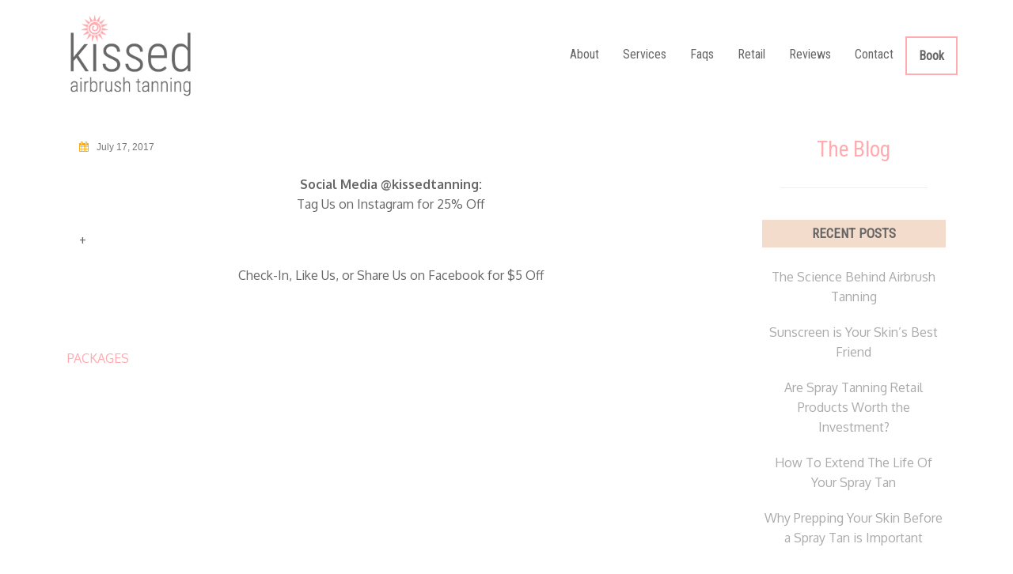

--- FILE ---
content_type: text/html; charset=UTF-8
request_url: http://www.kissedtanning.com/services/specials/
body_size: 11699
content:
<!DOCTYPE html>
<html dir="ltr" lang="en-US">
<head>
<meta charset="UTF-8">
<meta name="viewport" content="width=device-width, initial-scale=1">
<link rel="profile" href="http://gmpg.org/xfn/11">
<link rel="pingback" href="http://www.kissedtanning.com/xmlrpc.php">
<link rel="shortcut icon" href="http://www.kissedtanning.com/wp-content/uploads/2016/10/Kissed_Tan_Favicon.png" />

<title>SPECIALS | Kissed</title>

		<!-- All in One SEO 4.9.3 - aioseo.com -->
	<meta name="robots" content="max-image-preview:large" />
	<link rel="canonical" href="http://www.kissedtanning.com/services/specials/" />
	<meta name="generator" content="All in One SEO (AIOSEO) 4.9.3" />
		<script type="application/ld+json" class="aioseo-schema">
			{"@context":"https:\/\/schema.org","@graph":[{"@type":"BreadcrumbList","@id":"http:\/\/www.kissedtanning.com\/services\/specials\/#breadcrumblist","itemListElement":[{"@type":"ListItem","@id":"http:\/\/www.kissedtanning.com#listItem","position":1,"name":"Home","item":"http:\/\/www.kissedtanning.com","nextItem":{"@type":"ListItem","@id":"http:\/\/www.kissedtanning.com\/services\/#listItem","name":"Services"}},{"@type":"ListItem","@id":"http:\/\/www.kissedtanning.com\/services\/#listItem","position":2,"name":"Services","item":"http:\/\/www.kissedtanning.com\/services\/","nextItem":{"@type":"ListItem","@id":"http:\/\/www.kissedtanning.com\/services\/specials\/#listItem","name":"SPECIALS"},"previousItem":{"@type":"ListItem","@id":"http:\/\/www.kissedtanning.com#listItem","name":"Home"}},{"@type":"ListItem","@id":"http:\/\/www.kissedtanning.com\/services\/specials\/#listItem","position":3,"name":"SPECIALS","previousItem":{"@type":"ListItem","@id":"http:\/\/www.kissedtanning.com\/services\/#listItem","name":"Services"}}]},{"@type":"Organization","@id":"http:\/\/www.kissedtanning.com\/#organization","name":"Kissed","url":"http:\/\/www.kissedtanning.com\/"},{"@type":"WebPage","@id":"http:\/\/www.kissedtanning.com\/services\/specials\/#webpage","url":"http:\/\/www.kissedtanning.com\/services\/specials\/","name":"SPECIALS | Kissed","inLanguage":"en-US","isPartOf":{"@id":"http:\/\/www.kissedtanning.com\/#website"},"breadcrumb":{"@id":"http:\/\/www.kissedtanning.com\/services\/specials\/#breadcrumblist"},"datePublished":"2017-07-17T15:20:07-04:00","dateModified":"2017-07-17T15:20:07-04:00"},{"@type":"WebSite","@id":"http:\/\/www.kissedtanning.com\/#website","url":"http:\/\/www.kissedtanning.com\/","name":"Kissed","inLanguage":"en-US","publisher":{"@id":"http:\/\/www.kissedtanning.com\/#organization"}}]}
		</script>
		<!-- All in One SEO -->

<link rel='dns-prefetch' href='//stats.wp.com' />
<link rel='dns-prefetch' href='//fonts.googleapis.com' />
<link rel='dns-prefetch' href='//v0.wordpress.com' />
<link rel="alternate" type="application/rss+xml" title="Kissed &raquo; Feed" href="http://www.kissedtanning.com/feed/" />
<link rel="alternate" type="application/rss+xml" title="Kissed &raquo; Comments Feed" href="http://www.kissedtanning.com/comments/feed/" />
<link rel="alternate" title="oEmbed (JSON)" type="application/json+oembed" href="http://www.kissedtanning.com/wp-json/oembed/1.0/embed?url=http%3A%2F%2Fwww.kissedtanning.com%2Fservices%2Fspecials%2F" />
<link rel="alternate" title="oEmbed (XML)" type="text/xml+oembed" href="http://www.kissedtanning.com/wp-json/oembed/1.0/embed?url=http%3A%2F%2Fwww.kissedtanning.com%2Fservices%2Fspecials%2F&#038;format=xml" />
<style id='wp-img-auto-sizes-contain-inline-css' type='text/css'>
img:is([sizes=auto i],[sizes^="auto," i]){contain-intrinsic-size:3000px 1500px}
/*# sourceURL=wp-img-auto-sizes-contain-inline-css */
</style>
<link rel='stylesheet' id='sbi_styles-css' href='http://www.kissedtanning.com/wp-content/plugins/instagram-feed/css/sbi-styles.min.css?ver=6.10.0' type='text/css' media='all' />
<link rel='stylesheet' id='rocked-bootstrap-css' href='http://www.kissedtanning.com/wp-content/themes/rocked-pro/css/bootstrap/bootstrap.min.css?ver=1' type='text/css' media='all' />
<style id='wp-emoji-styles-inline-css' type='text/css'>

	img.wp-smiley, img.emoji {
		display: inline !important;
		border: none !important;
		box-shadow: none !important;
		height: 1em !important;
		width: 1em !important;
		margin: 0 0.07em !important;
		vertical-align: -0.1em !important;
		background: none !important;
		padding: 0 !important;
	}
/*# sourceURL=wp-emoji-styles-inline-css */
</style>
<link rel='stylesheet' id='wp-block-library-css' href='http://www.kissedtanning.com/wp-includes/css/dist/block-library/style.min.css?ver=6.9' type='text/css' media='all' />
<style id='global-styles-inline-css' type='text/css'>
:root{--wp--preset--aspect-ratio--square: 1;--wp--preset--aspect-ratio--4-3: 4/3;--wp--preset--aspect-ratio--3-4: 3/4;--wp--preset--aspect-ratio--3-2: 3/2;--wp--preset--aspect-ratio--2-3: 2/3;--wp--preset--aspect-ratio--16-9: 16/9;--wp--preset--aspect-ratio--9-16: 9/16;--wp--preset--color--black: #000000;--wp--preset--color--cyan-bluish-gray: #abb8c3;--wp--preset--color--white: #ffffff;--wp--preset--color--pale-pink: #f78da7;--wp--preset--color--vivid-red: #cf2e2e;--wp--preset--color--luminous-vivid-orange: #ff6900;--wp--preset--color--luminous-vivid-amber: #fcb900;--wp--preset--color--light-green-cyan: #7bdcb5;--wp--preset--color--vivid-green-cyan: #00d084;--wp--preset--color--pale-cyan-blue: #8ed1fc;--wp--preset--color--vivid-cyan-blue: #0693e3;--wp--preset--color--vivid-purple: #9b51e0;--wp--preset--gradient--vivid-cyan-blue-to-vivid-purple: linear-gradient(135deg,rgb(6,147,227) 0%,rgb(155,81,224) 100%);--wp--preset--gradient--light-green-cyan-to-vivid-green-cyan: linear-gradient(135deg,rgb(122,220,180) 0%,rgb(0,208,130) 100%);--wp--preset--gradient--luminous-vivid-amber-to-luminous-vivid-orange: linear-gradient(135deg,rgb(252,185,0) 0%,rgb(255,105,0) 100%);--wp--preset--gradient--luminous-vivid-orange-to-vivid-red: linear-gradient(135deg,rgb(255,105,0) 0%,rgb(207,46,46) 100%);--wp--preset--gradient--very-light-gray-to-cyan-bluish-gray: linear-gradient(135deg,rgb(238,238,238) 0%,rgb(169,184,195) 100%);--wp--preset--gradient--cool-to-warm-spectrum: linear-gradient(135deg,rgb(74,234,220) 0%,rgb(151,120,209) 20%,rgb(207,42,186) 40%,rgb(238,44,130) 60%,rgb(251,105,98) 80%,rgb(254,248,76) 100%);--wp--preset--gradient--blush-light-purple: linear-gradient(135deg,rgb(255,206,236) 0%,rgb(152,150,240) 100%);--wp--preset--gradient--blush-bordeaux: linear-gradient(135deg,rgb(254,205,165) 0%,rgb(254,45,45) 50%,rgb(107,0,62) 100%);--wp--preset--gradient--luminous-dusk: linear-gradient(135deg,rgb(255,203,112) 0%,rgb(199,81,192) 50%,rgb(65,88,208) 100%);--wp--preset--gradient--pale-ocean: linear-gradient(135deg,rgb(255,245,203) 0%,rgb(182,227,212) 50%,rgb(51,167,181) 100%);--wp--preset--gradient--electric-grass: linear-gradient(135deg,rgb(202,248,128) 0%,rgb(113,206,126) 100%);--wp--preset--gradient--midnight: linear-gradient(135deg,rgb(2,3,129) 0%,rgb(40,116,252) 100%);--wp--preset--font-size--small: 13px;--wp--preset--font-size--medium: 20px;--wp--preset--font-size--large: 36px;--wp--preset--font-size--x-large: 42px;--wp--preset--spacing--20: 0.44rem;--wp--preset--spacing--30: 0.67rem;--wp--preset--spacing--40: 1rem;--wp--preset--spacing--50: 1.5rem;--wp--preset--spacing--60: 2.25rem;--wp--preset--spacing--70: 3.38rem;--wp--preset--spacing--80: 5.06rem;--wp--preset--shadow--natural: 6px 6px 9px rgba(0, 0, 0, 0.2);--wp--preset--shadow--deep: 12px 12px 50px rgba(0, 0, 0, 0.4);--wp--preset--shadow--sharp: 6px 6px 0px rgba(0, 0, 0, 0.2);--wp--preset--shadow--outlined: 6px 6px 0px -3px rgb(255, 255, 255), 6px 6px rgb(0, 0, 0);--wp--preset--shadow--crisp: 6px 6px 0px rgb(0, 0, 0);}:where(.is-layout-flex){gap: 0.5em;}:where(.is-layout-grid){gap: 0.5em;}body .is-layout-flex{display: flex;}.is-layout-flex{flex-wrap: wrap;align-items: center;}.is-layout-flex > :is(*, div){margin: 0;}body .is-layout-grid{display: grid;}.is-layout-grid > :is(*, div){margin: 0;}:where(.wp-block-columns.is-layout-flex){gap: 2em;}:where(.wp-block-columns.is-layout-grid){gap: 2em;}:where(.wp-block-post-template.is-layout-flex){gap: 1.25em;}:where(.wp-block-post-template.is-layout-grid){gap: 1.25em;}.has-black-color{color: var(--wp--preset--color--black) !important;}.has-cyan-bluish-gray-color{color: var(--wp--preset--color--cyan-bluish-gray) !important;}.has-white-color{color: var(--wp--preset--color--white) !important;}.has-pale-pink-color{color: var(--wp--preset--color--pale-pink) !important;}.has-vivid-red-color{color: var(--wp--preset--color--vivid-red) !important;}.has-luminous-vivid-orange-color{color: var(--wp--preset--color--luminous-vivid-orange) !important;}.has-luminous-vivid-amber-color{color: var(--wp--preset--color--luminous-vivid-amber) !important;}.has-light-green-cyan-color{color: var(--wp--preset--color--light-green-cyan) !important;}.has-vivid-green-cyan-color{color: var(--wp--preset--color--vivid-green-cyan) !important;}.has-pale-cyan-blue-color{color: var(--wp--preset--color--pale-cyan-blue) !important;}.has-vivid-cyan-blue-color{color: var(--wp--preset--color--vivid-cyan-blue) !important;}.has-vivid-purple-color{color: var(--wp--preset--color--vivid-purple) !important;}.has-black-background-color{background-color: var(--wp--preset--color--black) !important;}.has-cyan-bluish-gray-background-color{background-color: var(--wp--preset--color--cyan-bluish-gray) !important;}.has-white-background-color{background-color: var(--wp--preset--color--white) !important;}.has-pale-pink-background-color{background-color: var(--wp--preset--color--pale-pink) !important;}.has-vivid-red-background-color{background-color: var(--wp--preset--color--vivid-red) !important;}.has-luminous-vivid-orange-background-color{background-color: var(--wp--preset--color--luminous-vivid-orange) !important;}.has-luminous-vivid-amber-background-color{background-color: var(--wp--preset--color--luminous-vivid-amber) !important;}.has-light-green-cyan-background-color{background-color: var(--wp--preset--color--light-green-cyan) !important;}.has-vivid-green-cyan-background-color{background-color: var(--wp--preset--color--vivid-green-cyan) !important;}.has-pale-cyan-blue-background-color{background-color: var(--wp--preset--color--pale-cyan-blue) !important;}.has-vivid-cyan-blue-background-color{background-color: var(--wp--preset--color--vivid-cyan-blue) !important;}.has-vivid-purple-background-color{background-color: var(--wp--preset--color--vivid-purple) !important;}.has-black-border-color{border-color: var(--wp--preset--color--black) !important;}.has-cyan-bluish-gray-border-color{border-color: var(--wp--preset--color--cyan-bluish-gray) !important;}.has-white-border-color{border-color: var(--wp--preset--color--white) !important;}.has-pale-pink-border-color{border-color: var(--wp--preset--color--pale-pink) !important;}.has-vivid-red-border-color{border-color: var(--wp--preset--color--vivid-red) !important;}.has-luminous-vivid-orange-border-color{border-color: var(--wp--preset--color--luminous-vivid-orange) !important;}.has-luminous-vivid-amber-border-color{border-color: var(--wp--preset--color--luminous-vivid-amber) !important;}.has-light-green-cyan-border-color{border-color: var(--wp--preset--color--light-green-cyan) !important;}.has-vivid-green-cyan-border-color{border-color: var(--wp--preset--color--vivid-green-cyan) !important;}.has-pale-cyan-blue-border-color{border-color: var(--wp--preset--color--pale-cyan-blue) !important;}.has-vivid-cyan-blue-border-color{border-color: var(--wp--preset--color--vivid-cyan-blue) !important;}.has-vivid-purple-border-color{border-color: var(--wp--preset--color--vivid-purple) !important;}.has-vivid-cyan-blue-to-vivid-purple-gradient-background{background: var(--wp--preset--gradient--vivid-cyan-blue-to-vivid-purple) !important;}.has-light-green-cyan-to-vivid-green-cyan-gradient-background{background: var(--wp--preset--gradient--light-green-cyan-to-vivid-green-cyan) !important;}.has-luminous-vivid-amber-to-luminous-vivid-orange-gradient-background{background: var(--wp--preset--gradient--luminous-vivid-amber-to-luminous-vivid-orange) !important;}.has-luminous-vivid-orange-to-vivid-red-gradient-background{background: var(--wp--preset--gradient--luminous-vivid-orange-to-vivid-red) !important;}.has-very-light-gray-to-cyan-bluish-gray-gradient-background{background: var(--wp--preset--gradient--very-light-gray-to-cyan-bluish-gray) !important;}.has-cool-to-warm-spectrum-gradient-background{background: var(--wp--preset--gradient--cool-to-warm-spectrum) !important;}.has-blush-light-purple-gradient-background{background: var(--wp--preset--gradient--blush-light-purple) !important;}.has-blush-bordeaux-gradient-background{background: var(--wp--preset--gradient--blush-bordeaux) !important;}.has-luminous-dusk-gradient-background{background: var(--wp--preset--gradient--luminous-dusk) !important;}.has-pale-ocean-gradient-background{background: var(--wp--preset--gradient--pale-ocean) !important;}.has-electric-grass-gradient-background{background: var(--wp--preset--gradient--electric-grass) !important;}.has-midnight-gradient-background{background: var(--wp--preset--gradient--midnight) !important;}.has-small-font-size{font-size: var(--wp--preset--font-size--small) !important;}.has-medium-font-size{font-size: var(--wp--preset--font-size--medium) !important;}.has-large-font-size{font-size: var(--wp--preset--font-size--large) !important;}.has-x-large-font-size{font-size: var(--wp--preset--font-size--x-large) !important;}
/*# sourceURL=global-styles-inline-css */
</style>

<style id='classic-theme-styles-inline-css' type='text/css'>
/*! This file is auto-generated */
.wp-block-button__link{color:#fff;background-color:#32373c;border-radius:9999px;box-shadow:none;text-decoration:none;padding:calc(.667em + 2px) calc(1.333em + 2px);font-size:1.125em}.wp-block-file__button{background:#32373c;color:#fff;text-decoration:none}
/*# sourceURL=/wp-includes/css/classic-themes.min.css */
</style>
<link rel='stylesheet' id='crellyslider.min-css' href='http://www.kissedtanning.com/wp-content/plugins/crelly-slider/css/crellyslider.min.css?ver=1.4.7' type='text/css' media='all' />
<link rel='stylesheet' id='sow-google-font-roboto condensed-css' href='https://fonts.googleapis.com/css?family=Roboto+Condensed&#038;display=swap&#038;ver=6.9' type='text/css' media='all' />
<link rel='stylesheet' id='sow-headline-default-55f8fe51fd7d-css' href='http://www.kissedtanning.com/wp-content/uploads/siteorigin-widgets/sow-headline-default-55f8fe51fd7d.css?ver=6.9' type='text/css' media='all' />
<link rel='stylesheet' id='rocked-style-css' href='http://www.kissedtanning.com/wp-content/themes/rocked-pro/style.css?ver=6.9' type='text/css' media='all' />
<style id='rocked-style-inline-css' type='text/css'>
@media only screen and (min-width: 992px) {.header-image { height:200px; }}
.fp-contact .fa,.woocommerce div.product .stock,.woocommerce-cart .cart-collaterals .cart_totals .discount td,.woocommerce div.product p.price,.woocommerce div.product span.price,.roll-testimonials:before,.roll-testimonials .name,.roll-news .entry .title a:hover,.roll-news .entry .meta span a:hover,.roll-progress .perc,.roll-iconbox.style2 .icon,.roll-iconbox.border .icon,.widget.widget-info li:before,.widget-area .widget li a:hover,.post .post-meta a:hover,#mainnav ul li a.active,#mainnav ul li a:hover,a, .social-area a, .post .entry-footer .fa, .post .post-meta .fa, .preloader .preloader-inner { color:#ffabb0;}
.woocommerce .widget_price_filter .ui-slider .ui-slider-handle,.woocommerce .widget_price_filter .ui-slider .ui-slider-range,.woocommerce span.onsale,.woocommerce div.product .woocommerce-tabs ul.tabs li.active,.woocommerce button.button.alt,.woocommerce #respond input#submit,.woocommerce a.button,.woocommerce button.button,.woocommerce input.button,.header-text::before,.roll-team .overlay .socials li a,.rocked-toggle .toggle-title.active,.rocked-toggle .toggle-title.active,.roll-progress .animate,.roll-iconbox.border:hover .icon,.roll-iconbox .icon,.roll-button,.owl-theme .owl-controls .owl-page.active span,.work-faetures .box .icon,.widget.widget-tags .tags a:hover,.page-pagination ul li.active,.page-pagination ul li:hover a,.post .post-format,#mainnav ul ul li:hover > a,#mainnav ul li ul:after,button,input[type="button"],input[type="reset"],input[type="submit"],.social-area a:hover { background-color:#ffabb0;}
.roll-iconbox.border .icon,.owl-theme .owl-controls .owl-page.active span,.widget.widget-tags .tags a:hover,.social-area a { border-color:#ffabb0;}
#mainnav ul li ul:before { border-color:transparent transparent #ffabb0 transparent;}
.header { background-color:#ffffff;}
.site-title a, .site-title a:hover { color:#666666}
.site-description { color:#666666}
#mainnav ul li a { color:#666666}
#mainnav ul ul li a { color:#666666}
.header-text, .header-title { color:#666666}
body { color:#666666}
.footer-widgets.footer { background-color:#666666}
.row-overlay { background-color:#9b8579}
.header-image::after { background-color:#ffffff}
body, .footer .widget-title { font-family:'Oxygen', sans-serif;}
h1, h2, h3, h4, h5, h6, .roll-button, .rocked-toggle .toggle-title, .roll-works .all-work, .roll-counter .name-count, .roll-counter .numb-count, .roll-testimonials .name, .roll-news .entry .meta { font-family:'Roboto Condensed', sans-serif;}
.site-title { font-size:38px; }
.site-description { font-size:14px; }
h1 { font-size:40px; }
h2 { font-size:30px; }
h3, .panel-grid-cell .widget-title { font-size:20px; }
h4 { font-size:15px; }
h5 { font-size:13px; }
h6 { font-size:12px; }
body { font-size:16px; }
.site-info { text-align: center; }
.panel-grid-cell .widget-title { margin-bottom:75px; }
.panel-grid-cell .widget-title { text-transform:uppercase; }
.header-contact { background-color:#ffa800}
.header-contact, .header-contact a { color:#fff}
button, .roll-button, .header-button.right-button, .button, input[type="button"]:focus,input[type="reset"],input[type="submit"] { padding-top:17px;padding-bottom:17px; }
button, .roll-button, .header-button.right-button, .button, input[type="button"]:focus,input[type="reset"],input[type="submit"] { padding-left:40px;padding-right:40px; }
button, .roll-button, .header-button.right-button, .button, input[type="button"]:focus,input[type="reset"],input[type="submit"] { font-size:13px; }
button, .roll-button, .header-button.right-button, .button, input[type="button"]:focus,input[type="reset"],input[type="submit"] { border-radius:0px; }
.header-widgets {background-color:#c6c6c6;}
.header-widgets, .header-widgets a, .header-widgets .widget-title {color:#333;}

/*# sourceURL=rocked-style-inline-css */
</style>
<link rel='stylesheet' id='rocked-body-fonts-css' href='//fonts.googleapis.com/css?family=Oxygen%3A400%2C700&#038;ver=6.9' type='text/css' media='all' />
<link rel='stylesheet' id='rocked-headings-fonts-css' href='//fonts.googleapis.com/css?family=Roboto+Condensed%3A300%2C400&#038;ver=6.9' type='text/css' media='all' />
<link rel='stylesheet' id='rocked-fontawesome-css' href='http://www.kissedtanning.com/wp-content/themes/rocked-pro/fonts/font-awesome.min.css?ver=6.9' type='text/css' media='all' />
<link rel='stylesheet' id='mm-compiled-options-mobmenu-css' href='http://www.kissedtanning.com/wp-content/uploads/dynamic-mobmenu.css?ver=2.8.8-529' type='text/css' media='all' />
<link rel='stylesheet' id='mm-google-webfont-dosis-css' href='//fonts.googleapis.com/css?family=Dosis%3Ainherit%2C400&#038;subset=latin%2Clatin-ext&#038;ver=6.9' type='text/css' media='all' />
<link rel='stylesheet' id='cssmobmenu-icons-css' href='http://www.kissedtanning.com/wp-content/plugins/mobile-menu/includes/css/mobmenu-icons.css?ver=6.9' type='text/css' media='all' />
<link rel='stylesheet' id='cssmobmenu-css' href='http://www.kissedtanning.com/wp-content/plugins/mobile-menu/includes/css/mobmenu.css?ver=2.8.8' type='text/css' media='all' />
<script type="text/javascript" src="http://www.kissedtanning.com/wp-includes/js/jquery/jquery.min.js?ver=3.7.1" id="jquery-core-js"></script>
<script type="text/javascript" src="http://www.kissedtanning.com/wp-includes/js/jquery/jquery-migrate.min.js?ver=3.4.1" id="jquery-migrate-js"></script>
<script type="text/javascript" src="http://www.kissedtanning.com/wp-includes/js/jquery/ui/core.min.js?ver=1.13.3" id="jquery-ui-core-js"></script>
<script type="text/javascript" src="http://www.kissedtanning.com/wp-content/plugins/crelly-slider/js/jquery.crellyslider.min.js?ver=1.4.7" id="jquery.crellyslider.min-js"></script>
<script type="text/javascript" src="http://www.kissedtanning.com/wp-content/plugins/mobile-menu/includes/js/mobmenu.js?ver=2.8.8" id="mobmenujs-js"></script>
<link rel="https://api.w.org/" href="http://www.kissedtanning.com/wp-json/" /><link rel="EditURI" type="application/rsd+xml" title="RSD" href="http://www.kissedtanning.com/xmlrpc.php?rsd" />
<meta name="generator" content="WordPress 6.9" />
	<style>img#wpstats{display:none}</style>
		<!--[if lt IE 9]>
<script src="http://www.kissedtanning.com/wp-content/themes/rocked-pro/js/html5shiv.js"></script>
<![endif]-->
	<style type="text/css">
		.header-image {
			background-image: url(http://www.kissedtanning.com/wp-content/themes/rocked-pro/images/header.jpg);
			display: block;
		}
	</style>
	<link rel="icon" href="http://www.kissedtanning.com/wp-content/uploads/2016/10/cropped-Kissed_Tan_Favicon-32x32.png" sizes="32x32" />
<link rel="icon" href="http://www.kissedtanning.com/wp-content/uploads/2016/10/cropped-Kissed_Tan_Favicon-192x192.png" sizes="192x192" />
<link rel="apple-touch-icon" href="http://www.kissedtanning.com/wp-content/uploads/2016/10/cropped-Kissed_Tan_Favicon-180x180.png" />
<meta name="msapplication-TileImage" content="http://www.kissedtanning.com/wp-content/uploads/2016/10/cropped-Kissed_Tan_Favicon-270x270.png" />
		<style type="text/css" id="wp-custom-css">
			/*About */

.page-id-15 li.sow-slider-image.cycle-slide.cycle-sentinel, li.sow-slider-image.cycle-slide.cycle-slide-active {
	background: #666 !important;
}

.page-id-15 .siteorigin-panels-stretch.rocked-stretch.panel-row-style.panel-row-style-for-15-1 {
	background: white !important;
	color: #666 !important; 
	border: solid #666;
}

.page-id-15 #panel-15-1-1-0 > .panel-widget-style {
	color: #666666 !important;
}

.sumome-image-sharer {
	display:none !important;
}

.color-link-et {
	color: #666 !important;
}
.color-link-hover-et:hover
{
	color: #ffabb0 !important;
}

	.mob-menu-header-holder, .mobmenu-left-panel {
		background-color: #666 !important;
	}

#mobmenuleft li a {
	color: white !important;
}
#mobmenuleft li a:hover {
	color: #666 !important;
}		</style>
		
<script type='text/javascript' src='http://www.kissedtanning.com/wp-content/plugins/wp-spamshield/js/jscripts.php'></script> 
<link rel='stylesheet' id='so-css-rocked-pro-css' href='http://www.kissedtanning.com/wp-content/uploads/so-css/so-css-rocked-pro.css?ver=1569348247' type='text/css' media='all' />
<link rel='stylesheet' id='sow-headline-default-96adda51a561-css' href='http://www.kissedtanning.com/wp-content/uploads/siteorigin-widgets/sow-headline-default-96adda51a561.css?ver=6.9' type='text/css' media='all' />
<link rel='stylesheet' id='siteorigin-panels-front-css' href='http://www.kissedtanning.com/wp-content/plugins/siteorigin-panels/css/front-flex.min.css?ver=2.33.5' type='text/css' media='all' />
<link rel='stylesheet' id='sow-icon-default-e2a0e304082f-css' href='http://www.kissedtanning.com/wp-content/uploads/siteorigin-widgets/sow-icon-default-e2a0e304082f.css?ver=6.9' type='text/css' media='all' />
<link rel='stylesheet' id='siteorigin-widget-icon-font-fontawesome-css' href='http://www.kissedtanning.com/wp-content/plugins/so-widgets-bundle/icons/fontawesome/style.css?ver=6.9' type='text/css' media='all' />
</head>

<body class="wp-singular services-template-default single single-services postid-707 wp-theme-rocked-pro header-fixed menu-inline mob-menu-slideout-over">
<div class="preloader">
    <div class="preloader-inner">
    	    	Loading&hellip;    </div>
</div>

<div id="page" class="hfeed site">
	<a class="skip-link screen-reader-text" href="#content">Skip to content</a>

		<header id="header" class="header">
		<div class="header-wrap">
			<div class="container">
				<div class="row">
					<div class="site-branding col-md-3 col-sm-3 col-xs-3">
						<a href="http://www.kissedtanning.com/" title="Kissed"><img class="site-logo" src="http://www.kissedtanning.com/wp-content/uploads/2018/12/Kissed_West_Roxbury_Logo.png" alt="Kissed" /></a>					</div><!-- /.col-md-2 -->
					<div class="menu-wrapper col-md-9 col-sm-9 col-xs-9">
						<div class="btn-menu"><i class="fa fa-bars"></i></div>
						<nav id="mainnav" class="mainnav">
							<div class="menu-main-menu-container"><ul id="primary-menu" class="menu"><li id="menu-item-26" class="menu-item menu-item-type-post_type menu-item-object-page menu-item-26"><a href="http://www.kissedtanning.com/about/">About</a></li>
<li id="menu-item-718" class="menu-item menu-item-type-post_type menu-item-object-page menu-item-718"><a href="http://www.kissedtanning.com/our-services/">Services</a></li>
<li id="menu-item-24" class="menu-item menu-item-type-post_type menu-item-object-page menu-item-24"><a href="http://www.kissedtanning.com/faqs/">Faqs</a></li>
<li id="menu-item-367" class="menu-item menu-item-type-post_type menu-item-object-page menu-item-367"><a href="http://www.kissedtanning.com/retail/">Retail</a></li>
<li id="menu-item-670" class="menu-item menu-item-type-post_type menu-item-object-page menu-item-670"><a href="http://www.kissedtanning.com/reviews/">Reviews</a></li>
<li id="menu-item-25" class="menu-item menu-item-type-post_type menu-item-object-page menu-item-25"><a href="http://www.kissedtanning.com/contact/">Contact</a></li>
<li id="menu-item-1231" class="menu-item menu-item-type-custom menu-item-object-custom menu-item-1231"><a href="https://squareup.com/appointments/book/2Y4DH71822ZT5/kissed-west-roxbury-ma">Book</a></li>
</ul></div>						</nav><!-- #site-navigation -->
					</div><!-- /.col-md-10 -->
				</div><!-- /.row -->
			</div><!-- /container -->
		</div>
	</header>
	
		
	
	 

	<div class="main-content">
		<div class="container">
			<div class="row">

	
	<div id="primary" class="content-area col-md-9 ">
		<main id="main" class="content-wrap" role="main">

		
			
<article id="post-707" class="post-707 services type-services status-publish hentry">
	<div class="post-content">
				
		<header class="entry-header">
			<h2 class="entry-title">SPECIALS</h2>
						<div class="post-meta">
				<span class="posted-on"><i class="fa fa-calendar"></i><a href="http://www.kissedtanning.com/services/specials/" rel="bookmark"><time class="entry-date published updated" datetime="2017-07-17T15:20:07-04:00">July 17, 2017</time></a></span><span class="byline"><i class="fa fa-user"></i><span class="author vcard"><a class="url fn n" href="http://www.kissedtanning.com/author/kissedtanning_j7c27h/">Tara Tierney</a></span></span>			</div><!-- .entry-meta -->
					</header><!-- .entry-header -->

		<div class="entry-content">
			<p style="text-align: center;"><strong>Social Media</strong> <strong>@kissedtanning:<br />
</strong>Tag Us on Instagram for 25% Off</p>
<p>+</p>
<p style="text-align: center;">Check-In, Like Us, or Share Us on Facebook for $5 Off</p>
					</div><!-- .entry-content -->

				<footer class="entry-footer">
					</footer><!-- .entry-footer -->
			</div>
</article><!-- #post-## -->

			
	<nav class="navigation post-navigation" aria-label="Posts">
		<h2 class="screen-reader-text">Post navigation</h2>
		<div class="nav-links"><div class="nav-previous"><a href="http://www.kissedtanning.com/services/packages/" rel="prev">PACKAGES</a></div></div>
	</nav>
			
		
		</main><!-- #main -->
	</div><!-- #primary -->

	
<div id="secondary" class="widget-area col-md-3" role="complementary">
	<aside id="sow-headline-2" class="widget widget_sow-headline"><div
			
			class="so-widget-sow-headline so-widget-sow-headline-default-96adda51a561 so-widget-fittext-wrapper"
			 data-fit-text-compressor="0.85"
		><div class="sow-headline-container ">
							<h1 class="sow-headline">
						The Blog						</h1>
											<div class="decoration">
						<div class="decoration-inside"></div>
					</div>
					</div>
</div></aside>
		<aside id="recent-posts-3" class="widget widget_recent_entries">
		<h3 class="widget-title">RECENT POSTS</h3>
		<ul>
											<li>
					<a href="http://www.kissedtanning.com/science-behind-airbrush-tanning/">The Science Behind Airbrush Tanning</a>
									</li>
											<li>
					<a href="http://www.kissedtanning.com/sunscreen-is-your-skins-best-friend/">Sunscreen is Your Skin&#8217;s Best Friend</a>
									</li>
											<li>
					<a href="http://www.kissedtanning.com/are-spray-tanning-retail-products-worth-the-investment/">Are Spray Tanning Retail Products Worth the Investment?</a>
									</li>
											<li>
					<a href="http://www.kissedtanning.com/how-to-extend-the-life-of-your-spray-tan/">How To Extend The Life Of Your Spray Tan</a>
									</li>
											<li>
					<a href="http://www.kissedtanning.com/why-prepping-your-skin-before-a-spray-tan-is-important/">Why Prepping Your Skin Before a Spray Tan is Important</a>
									</li>
					</ul>

		</aside><aside id="categories-3" class="widget widget_categories"><h3 class="widget-title">TOPICS</h3>
			<ul>
					<li class="cat-item cat-item-3"><a href="http://www.kissedtanning.com/category/sunless-tanning-tips/">Sunless Tanning Tips</a>
</li>
			</ul>

			</aside><aside id="archives-3" class="widget widget_archive"><h3 class="widget-title">ARCHIVES</h3>
			<ul>
					<li><a href='http://www.kissedtanning.com/2017/08/'>August 2017</a></li>
	<li><a href='http://www.kissedtanning.com/2017/06/'>June 2017</a></li>
	<li><a href='http://www.kissedtanning.com/2017/05/'>May 2017</a></li>
	<li><a href='http://www.kissedtanning.com/2017/04/'>April 2017</a></li>
	<li><a href='http://www.kissedtanning.com/2017/03/'>March 2017</a></li>
	<li><a href='http://www.kissedtanning.com/2017/02/'>February 2017</a></li>
			</ul>

			</aside></div><!-- #secondary -->

			</div>
		</div>
	</div>

			
	
	<div id="sidebar-footer" class="footer-widgets footer" role="complementary">
		<div class="container">
							<div class="sidebar-column col-md-4">
					<aside id="sow-editor-2" class="widget widget_sow-editor"><div
			
			class="so-widget-sow-editor so-widget-sow-editor-base"
			
		>
<div class="siteorigin-widget-tinymce textwidget">
	<h3 style="text-align: center;"><span style="color: #ffabb0;">CONTACT</span></h3>
<p style="text-align: center;"><span style="color: #ffffff;">857-400-9062</span></p>
<p style="text-align: center;"><span style="color: #ffffff;">&#105;&#x6e;f&#x6f;&#64;&#107;&#x69;s&#x73;e&#x64;t&#97;&#x6e;.&#x63;o&#x6d;</span></p>
<h3 style="text-align: center;"><span style="color: #ffabb0;">HOURS</span></h3>
<p style="text-align: center;"><span style="color: #ffffff;">Sunday: Closed<br />
</span><span style="color: #ffffff;">Monday - Friday: 10AM-8PM</span><br />
<span style="color: #ffffff;"> Saturday: 9AM-12PM</span></p>
<p style="text-align: center;"><span style="color: #ffffff;"><em>By Appointment Only</em></span></p>
<h3 style="text-align: center;"><span style="color: #ffabb0;">ADDRESS</span></h3>
<p style="text-align: center;"><span style="color: #ffffff;">166 Spring St. West Roxbury, MA 02132</span></p>
<p style="text-align: center;"><span style="color: #ffffff;"><em>Parking Available Behind Building</em></span></p>
</div>
</div></aside>				</div>
				
							<div class="sidebar-column col-md-4">
									</div>
				
							<div class="sidebar-column col-md-4">
					<aside id="siteorigin-panels-builder-2" class="widget widget_siteorigin-panels-builder"><div id="pl-w684706f4070cc"  class="panel-layout" ><div id="pg-w684706f4070cc-0"  class="panel-grid panel-has-style" ><div style="padding: 0px 0; " class="panel-row-style panel-row-style-for-w684706f4070cc-0" ><div id="pgc-w684706f4070cc-0-0"  class="panel-grid-cell" ><div id="panel-w684706f4070cc-0-0-0" class="so-panel widget_sow-editor panel-first-child panel-last-child" data-index="0" ><div
			
			class="so-widget-sow-editor so-widget-sow-editor-base"
			
		>
<div class="siteorigin-widget-tinymce textwidget">
	<h3 style="text-align: center;"><span style="color: #ffabb0;">CONNECT</span></h3>
</div>
</div></div></div></div></div><div id="pg-w684706f4070cc-1"  class="panel-grid panel-has-style" ><div style="text-align: center;padding: 0px 0; " class="panel-row-style panel-row-style-for-w684706f4070cc-1" ><div id="pgc-w684706f4070cc-1-0"  class="panel-grid-cell panel-grid-cell-empty" ></div><div id="pgc-w684706f4070cc-1-1"  class="panel-grid-cell" ><div id="panel-w684706f4070cc-1-1-0" class="so-panel widget_sow-editor panel-first-child panel-last-child" data-index="1" ><div
			
			class="so-widget-sow-editor so-widget-sow-editor-base"
			
		>
<div class="siteorigin-widget-tinymce textwidget">
	<p><a href="https://www.instagram.com/kissedtan/" target="_blank" rel="noopener"><img loading="lazy" decoding="async" class="aligncenter" src="http://www.kissedtanning.com/wp-content/uploads/2016/10/kissed_ig_icon.png" alt="Follow Kissed Tan on Instagram!" width="75" height="75" /></a></p>
</div>
</div></div></div><div id="pgc-w684706f4070cc-1-2"  class="panel-grid-cell panel-grid-cell-mobile-last" ><div id="panel-w684706f4070cc-1-2-0" class="so-panel widget_sow-editor panel-first-child panel-last-child" data-index="2" ><div
			
			class="so-widget-sow-editor so-widget-sow-editor-base"
			
		>
<div class="siteorigin-widget-tinymce textwidget">
	<p><a href="https://www.facebook.com/kissedtan/?fref=ts" target="_blank" rel="noopener"><img loading="lazy" decoding="async" class="aligncenter" src="http://www.kissedtanning.com/wp-content/uploads/2016/10/kissed_fb_icon.png" alt="Follow Kissed Tan on Facebook!" width="75" height="75" /></a></p>
</div>
</div></div></div><div id="pgc-w684706f4070cc-1-3"  class="panel-grid-cell panel-grid-cell-empty" ></div></div></div></div></aside><aside id="siteorigin-panels-builder-5" class="widget widget_siteorigin-panels-builder"><div id="pl-w684706f40cd44"  class="panel-layout" ><div id="pg-w684706f40cd44-0"  class="panel-grid panel-has-style" ><div style="padding: 0px 0; " class="panel-row-style panel-row-style-for-w684706f40cd44-0" ><div id="pgc-w684706f40cd44-0-0"  class="panel-grid-cell" ><div id="panel-w684706f40cd44-0-0-0" class="so-panel widget_sow-icon panel-first-child panel-last-child" data-index="0" ><div
			
			class="so-widget-sow-icon so-widget-sow-icon-default-e2a0e304082f"
			
		>
<div class="sow-icon-container sow-icon">
			<span class="sow-icon-fontawesome sow-fab" data-sow-icon="&#xf1f0;"
		 
		aria-hidden="true"></span>	</div>
</div></div></div><div id="pgc-w684706f40cd44-0-1"  class="panel-grid-cell" ><div id="panel-w684706f40cd44-0-1-0" class="so-panel widget_sow-icon panel-first-child panel-last-child" data-index="1" ><div
			
			class="so-widget-sow-icon so-widget-sow-icon-default-e2a0e304082f"
			
		>
<div class="sow-icon-container sow-icon">
			<span class="sow-icon-fontawesome sow-fab" data-sow-icon="&#xf1f1;"
		 
		aria-hidden="true"></span>	</div>
</div></div></div><div id="pgc-w684706f40cd44-0-2"  class="panel-grid-cell" ><div id="panel-w684706f40cd44-0-2-0" class="so-panel widget_sow-icon panel-first-child panel-last-child" data-index="2" ><div
			
			class="so-widget-sow-icon so-widget-sow-icon-default-e2a0e304082f"
			
		>
<div class="sow-icon-container sow-icon">
			<span class="sow-icon-fontawesome sow-fab" data-sow-icon="&#xf1f2;"
		 
		aria-hidden="true"></span>	</div>
</div></div></div><div id="pgc-w684706f40cd44-0-3"  class="panel-grid-cell" ><div id="panel-w684706f40cd44-0-3-0" class="so-panel widget_sow-icon panel-first-child panel-last-child" data-index="3" ><div
			
			class="so-widget-sow-icon so-widget-sow-icon-default-e2a0e304082f"
			
		>
<div class="sow-icon-container sow-icon">
			<span class="sow-icon-fontawesome sow-fab" data-sow-icon="&#xf1f3;"
		 
		aria-hidden="true"></span>	</div>
</div></div></div><div id="pgc-w684706f40cd44-0-4"  class="panel-grid-cell" ><div id="panel-w684706f40cd44-0-4-0" class="so-panel widget_sow-icon panel-first-child panel-last-child" data-index="4" ><div
			
			class="so-widget-sow-icon so-widget-sow-icon-default-e2a0e304082f"
			
		>
<div class="sow-icon-container sow-icon">
			<span class="sow-icon-fontawesome sow-fab" data-sow-icon="&#xf415;"
		 
		aria-hidden="true"></span>	</div>
</div></div></div></div></div><div id="pg-w684706f40cd44-1"  class="panel-grid panel-has-style" ><div style="padding: 0px 0; " class="panel-row-style panel-row-style-for-w684706f40cd44-1" ><div id="pgc-w684706f40cd44-1-0"  class="panel-grid-cell" ><div id="panel-w684706f40cd44-1-0-0" class="so-panel widget_sow-editor panel-first-child panel-last-child" data-index="5" ><div
			
			class="so-widget-sow-editor so-widget-sow-editor-base"
			
		>
<div class="siteorigin-widget-tinymce textwidget">
	<h3 style="text-align: center;"> </h3>
<p style="text-align: center;"><span style="color: #ffffff;">We accept most major forms of payment.</span></p>
</div>
</div></div></div></div></div></div></aside>				</div>
					</div>	
	</div>	
	<footer id="colophon" class="site-footer" role="contentinfo">
		<div class="site-info container">
							© 2020 Kissed Tan | Website Designed by <a href="https://taratierney.com/work-with-me/">Tara Tierney</a> | Website Managed by <a href="https://blueshiftwebservices.com">Blue Shift Web Services</a>					
		</div><!-- .site-info -->
	</footer><!-- #colophon -->
</div><!-- #page -->
<a class="go-top">
	<i class="fa fa-angle-up"></i>
</a>

<script type="speculationrules">
{"prefetch":[{"source":"document","where":{"and":[{"href_matches":"/*"},{"not":{"href_matches":["/wp-*.php","/wp-admin/*","/wp-content/uploads/*","/wp-content/*","/wp-content/plugins/*","/wp-content/themes/rocked-pro/*","/*\\?(.+)"]}},{"not":{"selector_matches":"a[rel~=\"nofollow\"]"}},{"not":{"selector_matches":".no-prefetch, .no-prefetch a"}}]},"eagerness":"conservative"}]}
</script>
<script async>(function(s,u,m,o,j,v){j=u.createElement(m);v=u.getElementsByTagName(m)[0];j.async=1;j.src=o;j.dataset.sumoSiteId='4248500057454f007d58f0006a1a1b00050aeb0045e1fd005d34c100432d3000';j.dataset.sumoPlatform='wordpress';v.parentNode.insertBefore(j,v)})(window,document,'script','//load.sumome.com/');</script>        <script type="application/javascript">
            const ajaxURL = "http://www.kissedtanning.com/wp-admin/admin-ajax.php";

            function sumo_add_woocommerce_coupon(code) {
                jQuery.post(ajaxURL, {
                    action: 'sumo_add_woocommerce_coupon',
                    code: code,
                });
            }

            function sumo_remove_woocommerce_coupon(code) {
                jQuery.post(ajaxURL, {
                    action: 'sumo_remove_woocommerce_coupon',
                    code: code,
                });
            }

            function sumo_get_woocommerce_cart_subtotal(callback) {
                jQuery.ajax({
                    method: 'POST',
                    url: ajaxURL,
                    dataType: 'html',
                    data: {
                        action: 'sumo_get_woocommerce_cart_subtotal',
                    },
                    success: function (subtotal) {
                        return callback(null, subtotal);
                    },
                    error: function (err) {
                        return callback(err, 0);
                    }
                });
            }
        </script>
        
<script type='text/javascript'>
/* <![CDATA[ */
r3f5x9JS=escape(document['referrer']);
hf4N='e9f8c8ba0640ebe185f0d36e101fcccc';
hf4V='14fba30f59761320940769838dff68dd';
jQuery(document).ready(function($){var e="#commentform, .comment-respond form, .comment-form, #lostpasswordform, #registerform, #loginform, #login_form, #wpss_contact_form";$(e).submit(function(){$("<input>").attr("type","hidden").attr("name","r3f5x9JS").attr("value",r3f5x9JS).appendTo(e);$("<input>").attr("type","hidden").attr("name",hf4N).attr("value",hf4V).appendTo(e);return true;});$("#comment").attr({minlength:"15",maxlength:"15360"})});
/* ]]> */
</script> 
<!-- Instagram Feed JS -->
<script type="text/javascript">
var sbiajaxurl = "http://www.kissedtanning.com/wp-admin/admin-ajax.php";
</script>
<div class="mobmenu-overlay"></div><div class="mob-menu-header-holder mobmenu"  data-menu-display="mob-menu-slideout-over" data-open-icon="down-open" data-close-icon="up-open"><div  class="mobmenul-container"><a href="#" class="mobmenu-left-bt mobmenu-trigger-action" data-panel-target="mobmenu-left-panel" aria-label="Left Menu Button"><i class="mob-icon-menu mob-menu-icon"></i><i class="mob-icon-cancel-1 mob-cancel-button"></i></a></div><div class="mob-menu-logo-holder"><a href="http://www.kissedtanning.com" class="headertext"><span>Kissed</span></a></div><div class="mobmenur-container"></div></div>
		<div class="mobmenu-left-alignment mobmenu-panel mobmenu-left-panel  ">
		<a href="#" class="mobmenu-left-bt" aria-label="Left Menu Button"><i class="mob-icon-cancel-1 mob-cancel-button"></i></a>

		<div class="mobmenu-content">
		<div class="menu-main-menu-container"><ul id="mobmenuleft" class="wp-mobile-menu" role="menubar" aria-label="Main navigation for mobile devices"><li role="none"  class="menu-item menu-item-type-post_type menu-item-object-page menu-item-26"><a href="http://www.kissedtanning.com/about/" role="menuitem" class="">About</a></li><li role="none"  class="menu-item menu-item-type-post_type menu-item-object-page menu-item-718"><a href="http://www.kissedtanning.com/our-services/" role="menuitem" class="">Services</a></li><li role="none"  class="menu-item menu-item-type-post_type menu-item-object-page menu-item-24"><a href="http://www.kissedtanning.com/faqs/" role="menuitem" class="">Faqs</a></li><li role="none"  class="menu-item menu-item-type-post_type menu-item-object-page menu-item-367"><a href="http://www.kissedtanning.com/retail/" role="menuitem" class="">Retail</a></li><li role="none"  class="menu-item menu-item-type-post_type menu-item-object-page menu-item-670"><a href="http://www.kissedtanning.com/reviews/" role="menuitem" class="">Reviews</a></li><li role="none"  class="menu-item menu-item-type-post_type menu-item-object-page menu-item-25"><a href="http://www.kissedtanning.com/contact/" role="menuitem" class="">Contact</a></li><li role="none"  class="menu-item menu-item-type-custom menu-item-object-custom menu-item-1231"><a href="https://squareup.com/appointments/book/2Y4DH71822ZT5/kissed-west-roxbury-ma" role="menuitem" class="">Book</a></li></ul></div>
		</div><div class="mob-menu-left-bg-holder"></div></div>

		<style media="all" id="siteorigin-panels-layouts-footer">/* Layout w684706f4070cc */ #pgc-w684706f4070cc-0-0 { width:100% } #pg-w684706f4070cc-0 , #pl-w684706f4070cc .so-panel , #pl-w684706f4070cc .so-panel:last-of-type { margin-bottom:0px } #pgc-w684706f4070cc-1-0 , #pgc-w684706f4070cc-1-1 , #pgc-w684706f4070cc-1-2 , #pgc-w684706f4070cc-1-3 { width:25% } #pg-w684706f4070cc-0> .panel-row-style , #pg-w684706f4070cc-1> .panel-row-style { padding:0px } #pg-w684706f4070cc-1.panel-has-style > .panel-row-style, #pg-w684706f4070cc-1.panel-no-style { -webkit-align-items:center;align-items:center } @media (max-width:780px){ #pg-w684706f4070cc-0.panel-no-style, #pg-w684706f4070cc-0.panel-has-style > .panel-row-style, #pg-w684706f4070cc-0 , #pg-w684706f4070cc-1.panel-no-style, #pg-w684706f4070cc-1.panel-has-style > .panel-row-style, #pg-w684706f4070cc-1 { -webkit-flex-direction:column;-ms-flex-direction:column;flex-direction:column } #pg-w684706f4070cc-0 > .panel-grid-cell , #pg-w684706f4070cc-0 > .panel-row-style > .panel-grid-cell , #pg-w684706f4070cc-1 > .panel-grid-cell , #pg-w684706f4070cc-1 > .panel-row-style > .panel-grid-cell { width:100%;margin-right:0 } #pgc-w684706f4070cc-1-0 , #pgc-w684706f4070cc-1-1 , #pgc-w684706f4070cc-1-2 , #pl-w684706f4070cc .panel-grid .panel-grid-cell-mobile-last { margin-bottom:0px } #pl-w684706f4070cc .panel-grid-cell { padding:0 } #pl-w684706f4070cc .panel-grid .panel-grid-cell-empty { display:none }  } /* Layout w684706f40cd44 */ #pgc-w684706f40cd44-0-0 , #pgc-w684706f40cd44-0-1 , #pgc-w684706f40cd44-0-2 , #pgc-w684706f40cd44-0-3 , #pgc-w684706f40cd44-0-4 { width:20% } #pg-w684706f40cd44-0 , #pl-w684706f40cd44 .so-panel , #pl-w684706f40cd44 .so-panel:last-of-type { margin-bottom:0px } #pgc-w684706f40cd44-1-0 { width:100% } #pg-w684706f40cd44-0> .panel-row-style , #pg-w684706f40cd44-1> .panel-row-style { padding:0px } #pg-w684706f40cd44-0.panel-has-style > .panel-row-style, #pg-w684706f40cd44-0.panel-no-style { -webkit-align-items:flex-start;align-items:flex-start } @media (max-width:780px){ #pg-w684706f40cd44-0.panel-no-style, #pg-w684706f40cd44-0.panel-has-style > .panel-row-style, #pg-w684706f40cd44-0 , #pg-w684706f40cd44-1.panel-no-style, #pg-w684706f40cd44-1.panel-has-style > .panel-row-style, #pg-w684706f40cd44-1 { -webkit-flex-direction:column;-ms-flex-direction:column;flex-direction:column } #pg-w684706f40cd44-0 > .panel-grid-cell , #pg-w684706f40cd44-0 > .panel-row-style > .panel-grid-cell , #pg-w684706f40cd44-1 > .panel-grid-cell , #pg-w684706f40cd44-1 > .panel-row-style > .panel-grid-cell { width:100%;margin-right:0 } #pgc-w684706f40cd44-0-0 , #pgc-w684706f40cd44-0-1 , #pgc-w684706f40cd44-0-2 , #pgc-w684706f40cd44-0-3 , #pl-w684706f40cd44 .panel-grid .panel-grid-cell-mobile-last { margin-bottom:0px } #pl-w684706f40cd44 .panel-grid-cell { padding:0 } #pl-w684706f40cd44 .panel-grid .panel-grid-cell-empty { display:none }  } </style><script type="text/javascript" src="http://www.kissedtanning.com/wp-content/themes/rocked-pro/js/skip-link-focus-fix.js?ver=20130115" id="rocked-skip-link-focus-fix-js"></script>
<script type="text/javascript" src="http://www.kissedtanning.com/wp-content/themes/rocked-pro/js/scripts.js?ver=6.9" id="rocked-scripts-js"></script>
<script type="text/javascript" src="http://www.kissedtanning.com/wp-content/themes/rocked-pro/js/main.min.js?ver=6.9" id="rocked-main-js"></script>
<script type="text/javascript" src="http://www.kissedtanning.com/wp-content/plugins/so-widgets-bundle/js/sow.jquery.fittext.min.js?ver=1.2" id="sowb-fittext-js"></script>
<script type="text/javascript" src="http://www.kissedtanning.com/wp-content/plugins/wp-spamshield/js/jscripts-ftr-min.js" id="wpss-jscripts-ftr-js"></script>
<script type="text/javascript" id="jetpack-stats-js-before">
/* <![CDATA[ */
_stq = window._stq || [];
_stq.push([ "view", {"v":"ext","blog":"118308900","post":"707","tz":"-5","srv":"www.kissedtanning.com","j":"1:15.4"} ]);
_stq.push([ "clickTrackerInit", "118308900", "707" ]);
//# sourceURL=jetpack-stats-js-before
/* ]]> */
</script>
<script type="text/javascript" src="https://stats.wp.com/e-202605.js" id="jetpack-stats-js" defer="defer" data-wp-strategy="defer"></script>
<script id="wp-emoji-settings" type="application/json">
{"baseUrl":"https://s.w.org/images/core/emoji/17.0.2/72x72/","ext":".png","svgUrl":"https://s.w.org/images/core/emoji/17.0.2/svg/","svgExt":".svg","source":{"concatemoji":"http://www.kissedtanning.com/wp-includes/js/wp-emoji-release.min.js?ver=6.9"}}
</script>
<script type="module">
/* <![CDATA[ */
/*! This file is auto-generated */
const a=JSON.parse(document.getElementById("wp-emoji-settings").textContent),o=(window._wpemojiSettings=a,"wpEmojiSettingsSupports"),s=["flag","emoji"];function i(e){try{var t={supportTests:e,timestamp:(new Date).valueOf()};sessionStorage.setItem(o,JSON.stringify(t))}catch(e){}}function c(e,t,n){e.clearRect(0,0,e.canvas.width,e.canvas.height),e.fillText(t,0,0);t=new Uint32Array(e.getImageData(0,0,e.canvas.width,e.canvas.height).data);e.clearRect(0,0,e.canvas.width,e.canvas.height),e.fillText(n,0,0);const a=new Uint32Array(e.getImageData(0,0,e.canvas.width,e.canvas.height).data);return t.every((e,t)=>e===a[t])}function p(e,t){e.clearRect(0,0,e.canvas.width,e.canvas.height),e.fillText(t,0,0);var n=e.getImageData(16,16,1,1);for(let e=0;e<n.data.length;e++)if(0!==n.data[e])return!1;return!0}function u(e,t,n,a){switch(t){case"flag":return n(e,"\ud83c\udff3\ufe0f\u200d\u26a7\ufe0f","\ud83c\udff3\ufe0f\u200b\u26a7\ufe0f")?!1:!n(e,"\ud83c\udde8\ud83c\uddf6","\ud83c\udde8\u200b\ud83c\uddf6")&&!n(e,"\ud83c\udff4\udb40\udc67\udb40\udc62\udb40\udc65\udb40\udc6e\udb40\udc67\udb40\udc7f","\ud83c\udff4\u200b\udb40\udc67\u200b\udb40\udc62\u200b\udb40\udc65\u200b\udb40\udc6e\u200b\udb40\udc67\u200b\udb40\udc7f");case"emoji":return!a(e,"\ud83e\u1fac8")}return!1}function f(e,t,n,a){let r;const o=(r="undefined"!=typeof WorkerGlobalScope&&self instanceof WorkerGlobalScope?new OffscreenCanvas(300,150):document.createElement("canvas")).getContext("2d",{willReadFrequently:!0}),s=(o.textBaseline="top",o.font="600 32px Arial",{});return e.forEach(e=>{s[e]=t(o,e,n,a)}),s}function r(e){var t=document.createElement("script");t.src=e,t.defer=!0,document.head.appendChild(t)}a.supports={everything:!0,everythingExceptFlag:!0},new Promise(t=>{let n=function(){try{var e=JSON.parse(sessionStorage.getItem(o));if("object"==typeof e&&"number"==typeof e.timestamp&&(new Date).valueOf()<e.timestamp+604800&&"object"==typeof e.supportTests)return e.supportTests}catch(e){}return null}();if(!n){if("undefined"!=typeof Worker&&"undefined"!=typeof OffscreenCanvas&&"undefined"!=typeof URL&&URL.createObjectURL&&"undefined"!=typeof Blob)try{var e="postMessage("+f.toString()+"("+[JSON.stringify(s),u.toString(),c.toString(),p.toString()].join(",")+"));",a=new Blob([e],{type:"text/javascript"});const r=new Worker(URL.createObjectURL(a),{name:"wpTestEmojiSupports"});return void(r.onmessage=e=>{i(n=e.data),r.terminate(),t(n)})}catch(e){}i(n=f(s,u,c,p))}t(n)}).then(e=>{for(const n in e)a.supports[n]=e[n],a.supports.everything=a.supports.everything&&a.supports[n],"flag"!==n&&(a.supports.everythingExceptFlag=a.supports.everythingExceptFlag&&a.supports[n]);var t;a.supports.everythingExceptFlag=a.supports.everythingExceptFlag&&!a.supports.flag,a.supports.everything||((t=a.source||{}).concatemoji?r(t.concatemoji):t.wpemoji&&t.twemoji&&(r(t.twemoji),r(t.wpemoji)))});
//# sourceURL=http://www.kissedtanning.com/wp-includes/js/wp-emoji-loader.min.js
/* ]]> */
</script>

</body>
</html>


--- FILE ---
content_type: text/css
request_url: http://www.kissedtanning.com/wp-content/uploads/siteorigin-widgets/sow-headline-default-55f8fe51fd7d.css?ver=6.9
body_size: 357
content:
.so-widget-sow-headline-default-55f8fe51fd7d .sow-headline-container h1.sow-headline {
  font-family: Roboto Condensed;
  font-weight: 400;
  
  text-align: center;
  
  line-height: 1.4em;
  font-size: 70px;
  
  
}
@media (max-width: 780px) {
  .so-widget-sow-headline-default-55f8fe51fd7d .sow-headline-container h1.sow-headline {
    text-align: center;
  }
}
.so-widget-sow-headline-default-55f8fe51fd7d .sow-headline-container h3.sow-sub-headline {
  
  text-align: center;
  
  line-height: 1.4em;
  
  
  
}
@media (max-width: 780px) {
  .so-widget-sow-headline-default-55f8fe51fd7d .sow-headline-container h3.sow-sub-headline {
    text-align: center;
  }
}
.so-widget-sow-headline-default-55f8fe51fd7d .sow-headline-container .decoration {
  line-height: 0em;
  text-align: center;
  margin-top: 20px;
  margin-bottom: 20px;
}
@media (max-width: 780px) {
  .so-widget-sow-headline-default-55f8fe51fd7d .sow-headline-container .decoration {
    text-align: center;
  }
}
.so-widget-sow-headline-default-55f8fe51fd7d .sow-headline-container .decoration .decoration-inside {
  height: 1px;
  display: inline-block;
  border-top: 1px solid #eeeeee;
  width: 100%;
  max-width: 80%;
}
.so-widget-sow-headline-default-55f8fe51fd7d .sow-headline-container *:first-child {
  margin-top: 0 !important;
}
.so-widget-sow-headline-default-55f8fe51fd7d .sow-headline-container *:last-child {
  margin-bottom: 0 !important;
}

--- FILE ---
content_type: text/css
request_url: http://www.kissedtanning.com/wp-content/themes/rocked-pro/style.css?ver=6.9
body_size: 13128
content:
/*
Theme Name: Rocked Pro
Theme URI: http://athemes.com/theme/rocked
Author: aThemes
Author URI: http://athemes.com
Description: Rocked is a modern and responsive business theme that provides a quick and easy way to obtain a corporate website for yourself or for your clients. Options include color control, font control, pre-defined blocks, logo and favicon upload, multiple blog layouts and much more.
Version: 1.17
License: GNU General Public License v2 or later
License URI: http://www.gnu.org/licenses/gpl-2.0.html
Text Domain: rocked
Tags: light, two-columns, right-sidebar, fluid-layout, responsive-layout, custom-colors, custom-background, custom-header, custom-menu, featured-images, sticky-post, theme-options, threaded-comments, translation-ready

This theme, like WordPress, is licensed under the GPL.
Use it to make something cool, have fun, and share what you've learned with others.

Rocked is based on Underscores http://underscores.me/, (C) 2012-2015 Automattic, Inc.
Underscores is distributed under the terms of the GNU GPL v2 or later.

*/
/* Preloader
-------------------------------------------------------------- */
.preloader {
    background-color: #fff;
    height: 100%;
    opacity: 1;
    position: fixed;
    text-align: center;
    transition: all 0.5s ease 0s;
    width: 100%;
    z-index: 9999;
}
.preloader .preloader-inner {
    left: 40%;
    position: relative;
    top: 45%;
    width: 20%;
    font-size: 32px;
    color: #ffa800;
    font-weight: 700;
    text-transform: uppercase;
}
/* Repeatable Patterns
-------------------------------------------------------------- */
body {
	font-size: 14px;
	font-family: "Open Sans", sans-serif;
	background-color: #fff;
	color: #777;
	line-height: 1.6;
}
::-moz-selection { 
	color: #fff; 
	text-shadow: none; 
	background: #333; 
}
::-webkit-selection { 
	color: #fff; 
	text-shadow: none; 
	background: #333; 
}
::selection { 
	color: #fff; 
	text-shadow: none; 
	background: #333; 
}
a {
	text-decoration: none;
	-webkit-transition: all 0.3s ease 0s;
	   -moz-transition: all 0.3s ease 0s;
		-ms-transition: all 0.3s ease 0s;
		 -o-transition: all 0.3s ease 0s;
			transition: all 0.3s ease 0s;
}
a:hover {
	color: #222;
	text-decoration: none;
	-webkit-transition: all 0.3s ease 0s;
	   -moz-transition: all 0.3s ease 0s;
		-ms-transition: all 0.3s ease 0s;
		 -o-transition: all 0.3s ease 0s;
			transition: all 0.3s ease 0s;
}
a:focus {
	text-decoration: none;
	outline: 0;
}
img {
	max-width: 100%;
	height: auto;
}
blockquote.alignleft,
img.alignleft {
	margin: 7px 30px 25px 0 !important;
	float: left;
}
blockquote.alignright,
img.alignright {
	margin: 7px 0 25px 30px !important;
	float: right;
}
strong,
b {
	font-weight: 700;
}
p {
	margin-bottom: 20px;
}
em {
	font-style: italic;
}
.margint0 { margin-top: 0; }
.margint1 { margin-top: 10px; }
.margint2 { margin-top: 20px; }
.margint3 { margin-top: 30px; }
.margint4 { margin-top: 40px; }
.margint5 { margin-top: 50px; }
.margint6 { margin-top: 60px; }
.marginb0 { margin-bottom: 0; }
.marginb1 { margin-bottom: 10px; }
.marginb2 { margin-bottom: 20px; }
.marginb3 { margin-bottom: 30px; }
.marginb4 { margin-bottom: 40px; }
.marginb5 { margin-bottom: 50px; }
.marginb6 { margin-bottom: 60px; }
h1, h2, h3, h4, h5, h6 {
	color: #222;
	font-weight: 400;
	margin: 0 0 24px;
}
h1 a, h2 a, h3 a, h4 a, h5 a, h6 a {
	font-weight: 400;
}
h1 { font: 52px/1.1 "Montserrat", sans-serif; }
h2 { font: 40px/1.1 "Montserrat", sans-serif; }
h3 { font: 30px/1.1 "Montserrat", sans-serif; }
h4 { font: 26px/1.1 "Montserrat", sans-serif; }
h5 { font: 22px/1.1 "Montserrat", sans-serif; }
h6 { font: 18px/1.1 "Montserrat", sans-serif; }
.text-white { color: #fff !important; }
.text-light { color: #bdbcbc !important; }
.text-dark { color: #222 !important; }
input[type="checkbox"] { display: inline; }
select,
textarea,
input[type="text"],
input[type="password"],
input[type="datetime"],
input[type="datetime-local"],
input[type="date"],
input[type="month"],
input[type="time"],
input[type="week"],
input[type="number"],
input[type="email"],
input[type="url"],
input[type="search"],
input[type="tel"],
input[type="color"],
.uneditable-input {
	background-color: #f8f8f8;
	border: 1px solid #f1f1f1;
	font-size: 14px;
	height: 50px;
	padding: 0 20px;
	line-height: 24px;
	-webkit-transition: border 0.3s ease 0s;
	   -moz-transition: border 0.3s ease 0s;
		-ms-transition: border 0.3s ease 0s;
		 -o-transition: border 0.3s ease 0s;
			transition: border 0.3s ease 0s;
}
textarea {
	height: auto;
	width: 100%;
}
button,
input[type="button"],
input[type="reset"],
input[type="submit"] {
    font-family: "Montserrat", sans-serif;
    font-size: 13px;
    text-transform: uppercase;
    color: #fff;
    padding: 17px 40px;
    -webkit-transition: all 0.3s ease 0s;
       -moz-transition: all 0.3s ease 0s;
        -ms-transition: all 0.3s ease 0s;
         -o-transition: all 0.3s ease 0s;
            transition: all 0.3s ease 0s;
}
textarea:focus,
input[type="text"]:focus,
input[type="password"]:focus,
input[type="datetime"]:focus,
input[type="datetime-local"]:focus,
input[type="date"]:focus,
input[type="month"]:focus,
input[type="time"]:focus,
input[type="week"]:focus,
input[type="number"]:focus,
input[type="email"]:focus,
input[type="url"]:focus,
input[type="search"]:focus,
input[type="tel"]:focus,
input[type="color"]:focus,
.uneditable-input:focus {
	color: #222;
	-webkit-box-shadow: none;
	   -moz-box-shadow: none;
		 -o-box-shadow: none;
			box-shadow: none;
}
.roll-animation {
	opacity: 0;
}
.roll-animation.animated {
	opacity: 1;
}
textarea:-moz-placeholder,
textarea::-moz-placeholder,
input:-moz-placeholder,
input::-moz-placeholder {
	color: #cbcbcb;
	opacity: 1;
}
input:-ms-input-placeholder {
	color: #cbcbcb;
}
textarea::-webkit-input-placeholder,
input::-webkit-input-placeholder {
	color: #cbcbcb;
	opacity: 1;
}
/* bootstrap resetting elements */
.btn {
	background-image: none;
}
textarea, 
input[type="text"],
input[type="submit"],
input[type="password"], 
input[type="datetime"], 
input[type="datetime-local"], 
input[type="date"], 
input[type="month"], 
input[type="time"], 
input[type="week"], 
input[type="number"], 
input[type="email"], 
input[type="url"], 
input[type="search"], 
input[type="tel"], 
input[type="color"], 
.uneditable-input,
.dropdown-menu,
.navbar .nav > .active > a, 
.navbar .nav > .active > a:hover, 
.navbar .nav > .active > a:focus {
	-webkit-appearance: none;
	text-shadow: none;
	border-radius: 0;
	border: 0;
	box-shadow: none;
}
table {
	width: 100%;
	margin-bottom: 20px;
	border: 1px solid #e0e0e0;
}
th {
	background-color: #f5f5f5;
}
table > thead > tr > th,
table > tbody > tr > th,
table > tfoot > tr > th,
table > thead > tr > td,
table > tbody > tr > td,
table > tfoot > tr > td {
	padding: 10px;
	line-height: 1.42857143;
	vertical-align: top;
}
table > thead > tr > th,
table > tbody > tr > th,
table > tfoot > tr > th,
table > thead > tr > td,
table > tbody > tr > td,
table > tfoot > tr > td {
	border: 1px solid #dddddd;
}
/* Top
-------------------------------------------------------------- */
.top {
	background-color: #191919;
	color: #fff;
	font-size: 13px;
}
.top .infomation {
	display: inline;
	float: left;
	padding: 10px 0;
}
.top .infomation li {
	display: inline-block;
	position: relative;
	padding-left: 25px;
	margin-right: 18px;
}
.top .infomation li:before {
	content: "\e840";
	font-family: "Fontello";
	position: absolute;
	left: 0;
	top: 0;
}
.top .infomation li.email:before {
	content: "\e85b";
}
.top .infomation li a {
	color: #fff;
}
.top .socials {
	float: right;
}
.top .socials a {
	display: block;
    background-color: #272727;
    color: #fff;
    text-align: center;
    float: left;
    height: 44px;
    line-height: 44px;
    overflow: hidden;
    position: relative;
    text-decoration: none;
    width: auto;
}
.top .socials span {
    display: block;
    float: left;
    white-space: nowrap;
}
.top .socials .title {
	box-sizing: content-box;
	overflow: hidden;
	text-align: center;
	text-transform: uppercase;
	width: 0;
    -webkit-transition: width 0.5s ease 0s;
       -moz-transition: width 0.5s ease 0s;
        -ms-transition: width 0.5s ease 0s;
         -o-transition: width 0.5s ease 0s;
            transition: width 0.5s ease 0s;
}
.top .socials .zicon {
    height: 44px;
    width: 44px;
}
.top .socials a:hover .title {
    width: 100px;
}
/* Header
-------------------------------------------------------------- */
.header {
	background-color: #fff;
}
.header .logo {
	float: left;
	margin: 38px 0;
}
.header .cart {
	position: relative;
	float: right;
	font-size: 20px;
	line-height: 30px;
	padding-left: 30px;
	padding-right: 6px;
	margin-left: 18px;
	margin-top: 32px;
}
.header .cart a {
	color: #888;
}
.header .cart:before {
	content: "";
	position: absolute;
	left: 0;
	top: 2px;
	width: 1px;
	height: 30px;
	background-color: #f1f1f1;
}
.header .cart span {
	position: absolute;
	right: 0;
	top: 0;
	font-size: 10px;
	display: inline-block;
	width: 15px;
	height: 15px;
	border-radius: 50%;
	text-align: center;
	line-height: 15px;
	color: #fff;
	-webkit-transition: background 0.3s linear;
	   -moz-transition: background 0.3s linear;
	    -ms-transition: background 0.3s linear;
	     -o-transition: background 0.3s linear;
	        transition: background 0.3s linear;
}
.header .cart:hover span {
	background-color: #222;
}
#header {
	width: 100%;
}
#header.downscrolled {
	position: fixed;
	width: 100%;
	z-index: 9999;
    opacity: 0;
    top: -100px;
    -webkit-transition: all 0.5s ease-in-out;
    transition: all 0.5s ease-in-out;
}
#header.upscrolled {
    opacity: 1;
    top: 0;
	box-shadow: 0 0 8px rgba(194, 194, 194, 0.4);
}
#header.small .logo {
    margin: 18px 0;
}
.admin-bar #header.upscrolled {
	top: 32px;
}
/* navigation */
#mainnav {
	display: block;
	float: right;
	-webkit-transition: all 0.3s linear;
	   -moz-transition: all 0.3s linear;
	    -ms-transition: all 0.3s linear;
	     -o-transition: all 0.3s linear;
	        transition: all 0.3s linear;
}
#mainnav ul {
	list-style: none;
	margin: 0;
}
#mainnav ul li {
	float: left;
}
#mainnav ul li a {
	display: inline-block;
    font-family: "Montserrat",sans-serif;
    font-size: 14px;
    color: #222;
	padding: 10px 15px;
	text-transform: uppercase;
	transition: none;
	transition: color 0.3s linear;
}
#mainnav ul li:last-child {
	padding-right: 0;
}
#mainnav ul li {
	position: relative;
}
#mainnav ul li ul {
	width: 180px;
	position: absolute;
	top: 100%;
	left: 0; 
	opacity: 0;
	padding: 0;
	margin: 0;
	visibility: hidden;
	box-shadow: 0 0 8px rgba(194, 194, 194, 0.4);
    transform: translateY(5px);
    transition: opacity 150ms ease-out 0s, transform 150ms ease-out 0s;
}
#mainnav ul li ul:after {
	content: "";
	position: absolute;
	left: 0;
	top: -3px;
	width: 100%;
	height: 3px;
}
#mainnav ul li ul:before {
	content: "";
	position: absolute;
	left: 30px;
	top: -13px;
	border-width: 5px;
	border-style: solid;
}
#mainnav ul li ul li ul {
	left: 100%;
	top: 0;
}
#mainnav ul li ul li ul:before {
	border-width: 0;
}
#mainnav li:hover > ul {
    opacity: 1;
    visibility: visible;
	transform: translateY(0px);
}
#mainnav ul ul {
	z-index: 99999;
}
#mainnav ul ul li {
	width: 100%;
}
#mainnav ul ul li a {
	color: #222;
	display: block;
	background-color: #fff;
	font-weight: 400;
	padding: 8px 18px;
	text-transform: none;
	border-top: 1px solid #eee;
    -webkit-transition: all 0.2s ease 0s;
       -moz-transition: all 0.2s ease 0s;
        -ms-transition: all 0.2s ease 0s;
         -o-transition: all 0.2s ease 0s;
            transition: all 0.2s ease 0s;
}
#mainnav ul ul li:first-child a {
	border: 0;
}
#mainnav ul ul li:hover > a {
	color: #fff;
}
/* Centered nav bar */
.menu-centered .site-branding,
.menu-centered .menu-wrapper,
.menu-centered #mainnav {
	width: 100%;
	float: none;
	text-align: center;
} 
.menu-centered #mainnav ul li {
	float: none;
	display: inline-block;
}
.menu-centered .header .container .row {
	display: block;
}
.menu-centered #mainnav ul ul li {
	text-align: left;
}
/* Mobile navigation */
#mainnav-mobi {
	display: block;
	margin: 0 auto;
	width: 100%;
	position: absolute;
	background-color: #1c1c1c;
	z-index: 1000;
}
#mainnav-mobi ul {
	display: block;
	list-style: none;
	margin: 0;
	padding: 0;
}
#mainnav-mobi ul li {
	margin:0;
	position: relative;
	text-align: left;
	border-top: 1px solid #252525;
	cursor: pointer;
}
#mainnav-mobi ul > li > a {
	text-decoration: none;
	padding: 15px 40px;
	color: #fff;
	display: block;
}
#mainnav-mobi ul.sub-menu {
	top: 100%;
	left: 0;
	z-index: 2000;
	position: relative;
	background-color: #161625;
}
#mainnav-mobi > ul > li > ul > li,
#mainnav-mobi > ul > li > ul > li > ul > li {
	position: relative;
	border-top: 1px solid #252525;
	background-color: #222;
}
#mainnav-mobi > ul > li > ul > li >  a {
	padding-left: 70px !important
}
#mainnav-mobi > ul > li > ul > li > ul > li a {
	padding-left: 90px !important
}
#mainnav-mobi ul.sub-menu > li > a {
	display: block;
	text-decoration: none;
	padding: 15px 45px;
	display: block;
	border-top-color: rgba(255,255,255,0.1);
	-webkit-transition: all 0.2s ease-out;
	transition: all 0.2s ease-out;
}
#mainnav-mobi > ul > li > ul > li:first-child a {
	border-top: none;
}
#mainnav-mobi ul.sub-menu > li > a:hover,
#mainnav-mobi > ul > li > ul > li.active > a {
	color: #fff;
}
/* Menu button */
.btn-menu {
	display: none;
	float: right;
	font-size: 28px;
	color: #000;
	text-align:center;
	width: 24px;
	height: 20px;
	cursor: pointer;
	line-height: 1;
	-webkit-transition: all 0.3s ease-out;
	transition: all 0.3s ease-out;
}
.btn-submenu {
	position: absolute;
	right: 20px;
	top: 0;
	font-family: "Fontawesome";
	font-size: 22px;
	line-height: 54px;
	text-align: center;
	cursor: pointer;
	width: 70px;
	height: 44px;
}
.btn-submenu:before {
	content: "\f107";
	color: #fff;
}
.btn-submenu.active:before {
	content: "\f106";
}
/* Page Title
-------------------------------------------------------------- */
.page-title {
	font-size: 22px;
}
.page-title {
	background-color: #f3f3f3;
    padding: 22px 15px;	
}
.page-header {
	border: 0;
	margin: 0;
}
/* Layout
-------------------------------------------------------------- */
.main-content {
	padding: 80px 0;
}
.main-content .content-wrap {
	padding-right: 45px;
}
.fullwidth {
	width: 100% !important;
}
/* Parallax
-------------------------------------------------------------- */
.parallax {
	background-attachment: fixed;
	background-size: cover;
	background-position: 50% 0;
}
/* Blog Post
-------------------------------------------------------------- */
.post {
	overflow: hidden;
	border-top: 1px solid #eee;
}
.post:first-child {
	border: 0;
}
.hentry .post-format {
	float: left;
	width: 70px;
	height: 70px;
	line-height: 70px;
	text-align: center;
}
.hentry .post-format {
	color: #fff;
	display: inline-block;
	font-size: 22px;
}
.masonry-layout .post-format {
	display: none;
}
.hentry .post-content {
	margin-left: 100px;
}
.entry-title {
	font-size: 24px;
	margin-bottom: 12px;
	line-height: 32px;
}
.entry-thumb,
.single-thumb {
	margin-bottom: 40px;
	text-align: center;
}
.hentry .post-content h2 a {
	color: #222;
}
.hentry .post-meta,
.hentry .entry-footer {
	margin: 7px 0 25px 0;
	overflow: hidden;
	font-size: 12px;
	text-transform: uppercase;
	font-family: "Montserrat", sans-serif;
}
.masonry-layout .post .post-meta {
	font-size: 11px;
}
.entry-footer {
	clear: both;
}
.hentry .entry-footer,
.hentry .entry-footer a,
.hentry .post-meta,
.hentry .post-meta a {
	color: #777;
}
.hentry .post-meta span,
.hentry .entry-footer span {
	display: inline-block;
	position: relative;
	margin-right: 25px;
}
.masonry-layout .post .post-meta span {
	margin-right: 10px;
}
.hentry .post-meta .author.vcard {
	margin-right: 0;
}
.hentry .entry-footer .fa,
.hentry .post-meta .fa {
	margin-right: 10px;
	color: #ffa800;
	font-size: 13px;
}
.hentry .post-meta .byline,
.hentry .post-meta .updated:not(.published) {
	display: none;
}
.hentry .post-meta .posted-on {
	padding: 0;
}
.masonry-layout {
	width: 100% !important;
	padding: 0;
}
.masonry-layout .hentry {
	width: 350px;
	margin: 15px;
	padding: 15px;
	border: 0;
}
.masonry-layout .content-wrap {
	padding: 0;
}
.masonry-layout .post .post-content {
	margin: 0;
}
.single .post .post-meta .byline,
.group-blog .post .post-meta .byline {
	display: inline;
}
blockquote {
	position: relative;
	font-style: italic;
	color: #999;
	line-height: 28px;
	padding: 15px 0 30px 70px;
	border: 0;
}
blockquote:before {
	content: "\f10d";
	font-family: "Fontawesome";
	position: absolute;
	left: 0;
	top: 20px;
	font-style: normal;
	color: #dfdfdf;
	font-size: 50px;
}

/* Widgets
-------------------------------------------------------------- */
.widget-area {
	padding: 0;
}
.widget-area .widget {
	background-color: #fff;
	padding: 30px;
}
.widget-area .widget .widget-title {
	font-size: 17px;
	line-height: 35px;
	letter-spacing: 0;
	clear: both;
	font-weight: 700;
	text-transform: uppercase;
	margin-bottom: 25px;
}
.widget-area .widget ul {
	padding-left: 0;
	list-style: none;
}
.widget .children {
	padding-left: 10px;
}
.widget-area .widget li {
	margin-bottom: 5px;
	position: relative;
}
.widget-area .widget li a {
	color: #aaa;
}
.widget-area .widget li:last-child {
	padding-bottom: 0;
}
/* widget search */
.widget.widget-search {
	padding-top: 0;
	border: none;
}
.widget.widget-search .searchform {
	position: relative;
	margin-bottom: 0;
}
.widget.widget-search #s {
	width: 100%;
	border: none;
	background-color: #f8f8f8;
	height: 44px;
	padding-left: 20px;
}
.widget.widget-search #searchsubmit {
	border: 0;
	padding: 0;
	height: 0;
	width: 0;
	position: absolute;
	top: 0;
	right: 0;
}
/* widget text */
.widget.widget-text {
	color: #aaa;
}
/* widget tag */
.widget.widget-tags .tags a {
	display: inline-block;
	font-size: 13px;
	color: #aaa;
	border: 2px solid #ddd;
	padding: 7px 15px;
	margin: 4px;
	margin-left: 0;
}
.widget.widget-tags .tags a:hover {
	color: #fff;
}
/* widget lastposts */
.widget.widget-lastposts li {
	padding-left: 0;
	margin-top: 20px;
}
.widget.widget-lastposts li:before,
.widget.widget-lastposts li:after {
	content: "";
	display: table;
	clear: both;
}
.widget.widget-lastposts li:before {
	background-color: transparent;
}
.widget.widget-lastposts li .thumb {
	float: left;
	margin-top: 5px;
	margin-right: 20px;
	width: 60px;
}
.widget.widget-lastposts li .content {
	overflow: hidden;
}
.widget.widget-lastposts li .content .author {
	font-size: 13px;
	line-height: 20px;
	color: #ccc;	
}
/* widget Info */
.widget .infomation {
	color: #aaa;
	margin: 0;
}
.widget .infomation div {
	position: relative;
	padding-left: 30px;
	margin-bottom: 15px;
}
.widget .infomation div:before {
	font-family: "Fontawesome";
	position: absolute;
	left: 0;
	top: 0;
}
.widget .infomation .contact-address:before {
	content: "\f015";
}
.widget .infomation .contact-phone:before {
	content: "\f095";
}
.widget .infomation .contact-email:before {
	content: "\f003";
}
/* Single post
-------------------------------------------------------------- */
.single .post-content {
	margin-left: 0;
}
/*--------------------------------------------------------------
## Comments
--------------------------------------------------------------*/
.comments-area {
	margin-bottom: 60px;
}
.comments-title {
	margin: 0 0 15px;
	font-size: 24px;
	padding: 30px;
	background-color: #fff;
}
.comments-area ol {
	list-style: none;
}
.comments-area ol {
	padding: 0;
}
.comments-area .children {
	padding-left: 20px;
}
.comments-area .fn {
}
.comment-author .avatar {
	position: absolute;
}
.comment-author .fn,
.comment-metadata {
	margin-left: 80px;
}
.comment-metadata {
	font-size: 12px;
	margin-bottom: 30px;
}
.comment-body {
	padding: 30px;
	background-color: #fff;
	margin-bottom: 15px;
}
.reply {
	text-align: right;
}
.comment-reply-link {
	padding: 5px;
	background-color: #fff;
	font-size: 12px;
	-webkit-transition: all 0.4s;
	transition: all 0.4s;	
}
a.comment-reply-link {
	text-decoration: none;
}
a.comment-reply-link:hover {
	color: #000;
	box-shadow: 0 0 1px #505050;
}
.comments-area a.url {
	text-decoration: underline;
}
.comment-metadata a,
.comments-area a.url {
	color: #444;
}
.bypostauthor {
}
.comment-respond {
	margin-top: 60px;
}
.comment-form .form-submit {
	margin-top: 30px;
}

/* Go Top Button
-------------------------------------------------------------- */
.go-top {
	position: fixed !important;
	right: 30px;
	bottom: -45px;
	color: #fff;
	background-color: #222;
	display: block;
	font-size: 22px;
	line-height: 35px;
	text-align: center;
	width: 40px;
	height: 40px;
	visibility: hidden;
	-ms-filter: "progid:DXImageTransform.Microsoft.Alpha(Opacity=0)";
	filter: alpha(opacity=0);
	opacity: 0;
	z-index: 9999;
	cursor: pointer;
	-webkit-border-radius: 2px;
	   -moz-border-radius: 2px;
		 -o-border-radius: 2px;
			border-radius: 2px;
	-webkit-transition: all 0.5s;
	   -moz-transition: all 0.5s;
	    -ms-transition: all 0.5s;
	     -o-transition: all 0.5s;
	        transition: all 0.5s;
}
.go-top:hover {
	background-color: #000;
	color: #fff;
}
.go-top.show {
	-ms-filter: "progid:DXImageTransform.Microsoft.Alpha(Opacity=100)";
	filter: alpha(opacity=100);
	opacity: 1;
	visibility: visible;
	bottom : 20px;
}
/* Row
-------------------------------------------------------------- */
.roll-row {
    display: block;
    position: relative;
    padding: 100px 0;
    background-color: #fff;
}
.roll-row .over,
.roll-row .mask {
    position:absolute;
    top: 0;
    left: 0;
    width: 100%;
    height: 100%;
    background: #000;
    z-index: 10;
    opacity: 0.35;
    -ms-filter: "progid:DXImageTransform.Microsoft.Alpha(Opacity=35)";
    filter: alpha(opacity=35);
}
.roll-row .mask {
    z-index:20;
    background:url(../images/mask.png);
    -webkit-background-size: 2px 2px;
    -moz-background-size: 2px 2px;
    background-size: 2px 2px;
    opacity: 1;
    -ms-filter: "progid:DXImageTransform.Microsoft.Alpha(Opacity=100)";
    filter: alpha(opacity=100);
    background-attachment: fixed;
}    
.roll-row .content-section,
.roll-row .content-section {
    position: relative;
    z-index: 30;
}
/* Columns
-------------------------------------------------------------- */
.roll-column {
    float: left;
    padding: 5%;
}
.roll-column.one-third {
    width: 33.3333%;
}
/* Spacer
-------------------------------------------------------------- */
.roll-spacer {
    overflow:hidden;
    display:block;
    height: 40px;
    clear:both;
}
.roll-spacer:before,
.roll-spacer:after {
    content: "";
    display: table;
    clear: both;
}
.roll-spacer.verysmall {
    height: 10px;
}
.roll-spacer.small {
    height: 20px;
}
.roll-spacer.medium {
    height: 30px;
}
.roll-spacer.large {
    height: 50px;
}
.roll-spacer.verylarge {
    height: 60px;
}
/* Lines
-------------------------------------------------------------- */
.roll-line {
	height: 1px;
	background-color: #eee;
}
/* Buttons
-------------------------------------------------------------- */
.roll-button {
    display: inline-block;
    font-family: "Montserrat", sans-serif;
    font-size: 13px;
    text-transform: uppercase;
    color: #fff;
    padding: 12px 37px;
    letter-spacing: 0.2px;
    -webkit-transition: all 0.3s ease 0s;
    -moz-transition: all 0.3s ease 0s;
    -ms-transition: all 0.3s ease 0s;
    -o-transition: all 0.3s ease 0s;
    transition: all 0.3s ease 0s;
}
.roll-button.blue { background-color: #21c0f6; }
.roll-button.green { background-color: #81b43f; }
.roll-button.red { background-color: #ee584d; }
.roll-button.turquoise { background-color: #1bba99; }
.roll-button.black { background-color: #333; }
.roll-button.white { background-color: #fff; color: #222; }
.roll-button:hover {
	opacity: 0.85;
	color: #fff;
}
.roll-button.white:hover {
	opacity: 1;
	color: #fff;
}
.roll-button.black:hover {
	opacity: 1;
}
/* IconBox
-------------------------------------------------------------- */
.roll-iconbox {
    text-align: center;
    margin-bottom: 50px;
    display: inline-block;
    padding: 0 15px;
    vertical-align: top;
}
.roll-iconbox .icon {
    display: inline-block;
    width: 80px;
    height: 80px;
    line-height: 74px;
    color: #fff;
    font-size: 30px;
    margin-bottom: 24px;
}
.roll-iconbox h3 {
    font-size: 17px;
    line-height: 26px;
    color: #222;
    font-weight: 700;
    margin: 0 0 17px;
    text-transform: uppercase;
}
.roll-iconbox p:last-of-type {
    margin: 0;
}
.roll-iconbox.round .icon {
    border-radius: 50%;
}
.roll-iconbox.border .icon {
    background-color: transparent;
    border-width: 2px;
    border-style: solid;
    line-height: 78px;
}
.roll-iconbox.columns3 {
	width: 30%;
}
.roll-iconbox.columns2 {
	width: 48%;
}
.post-type-archive-services .roll-iconbox {
	padding-top: 15px;
	padding-bottom: 15px;
	background-color: #fff;
}
.service-area {
	text-align: center;
}
/* style 2 */
.roll-iconbox.style2 {
    text-align: left;
}
.roll-iconbox.style2 .icon {
    font-size: 40px;
    width: 48px;
    height: 48px;
    line-height: 48px;
    text-align: center;
    float: left;
    margin: 0;
    border: none;
    background-color: transparent;
}
.roll-iconbox.style2 h3 {
    padding-top: 2px;
    margin: 0 0 10px 70px;
}
.roll-iconbox.style2 p {
    margin: 0 0 0 70px;
}
/* List
-------------------------------------------------------------- */
.roll-list li {
	position: relative;
	padding-left: 25px;
	line-height: 32px;
}
.roll-list li:before {
	content: "";
	width: 5px;
	height: 5px;
	background-color: #999;
	position: absolute;
	left: 0;
	top: 13px;
}
/* Progress Bars
-------------------------------------------------------------- */
.roll-progress {
    position: relative;
    margin-bottom: 24px;
}
.roll-progress.white .name {
    color: #fff;
}
.roll-progress .name {
    position: absolute;
    left: 0;
    top:0;
    color: #585252;
}
.roll-progress .animate {
    height: 7px;
    width: 0;
}
.roll-progress .bar {
    background-color: #f7f7f7;
    width: 100%;
    margin-top: 8px;
	-webkit-border-radius: 0 4px 4px 0;
	   -moz-border-radius: 0 4px 4px 0;
		 -o-border-radius: 0 4px 4px 0;
			border-radius: 0 4px 4px 0;
}
.roll-progress .perc {
    font-weight: 700;
    width: 0;
    text-align: right;
    -ms-filter: "progid:DXImageTransform.Microsoft.Alpha(Opacity=0)";
    filter: alpha(opacity=0);
    opacity: 0;
    -webkit-transition: opacity 1s ease-in-out;
       -moz-transition: opacity 1s ease-in-out;
        -ms-transition: opacity 1s ease-in-out;
         -o-transition: opacity 1s ease-in-out;
            transition: opacity 1s ease-in-out;
}
.roll-progress .perc.show {
    -ms-filter: "progid:DXImageTransform.Microsoft.Alpha(Opacity=100)";
    filter: alpha(opacity=100);
    opacity: 1;
}
.roll-progress.round .animate,
.roll-progress.round .bar {
    -webkit-border-radius: 5px;
       -moz-border-radius: 5px;
         -o-border-radius: 5px;
            border-radius: 5px;
}
.roll-progress.gradient .animate {
    background-image: -webkit-gradient(linear, 0 0, 100% 100%, color-stop(0.25, rgba(255, 255, 255, 0.2)), color-stop(0.25, transparent), color-stop(0.5, transparent), color-stop(0.5, rgba(255, 255, 255, 0.2)), color-stop(0.75, rgba(255, 255, 255, 0.2)), color-stop(0.75, transparent), to(transparent));
    background-image: -moz-linear-gradient(-45deg, rgba(255, 255, 255, 0.2) 25%, transparent 25%, transparent 50%, rgba(255, 255, 255, 0.2) 50%, rgba(255, 255, 255, 0.2) 75%, transparent 75%, transparent);
    z-index: 1;
    -webkit-background-size: 50px 50px;
       -moz-background-size: 50px 50px;
            background-size: 50px 50px;
    -webkit-animation: move 2s linear infinite;
       -moz-animation: move 2s linear infinite;
}
@-webkit-keyframes move {
    0% { background-position: 0 0; }
    100% { background-position: 50px 50px; }
}
@-moz-keyframes move {
    0% { background-position: 0 0; }
    100% { background-position: 50px 50px; }
}
.roll-progress .animate {
    height: 11px;
}
.roll-progress.style3.round .animate,
.roll-progress.style3.round .bar {
    border-radius: 7px;
}
/* Toggle & Accordion
-------------------------------------------------------------- */
.rocked-toggle .toggle-title {
    font-family: "Montserrat",sans-serif;
    position: relative;
    cursor: pointer;
    font-weight: 700;
    font-size: 16px;
    background-color: #fff;
    color: #222;
    padding: 10px 10px 10px 50px;
    margin-bottom: 10px;
	-webkit-border-radius: 2px;
	border-radius: 2px;
    -webkit-transition: all 0.3s ease 0s;
    transition: all 0.3s ease 0s;
}
.rocked-toggle .toggle-title.active {
    color: #fff;
}
.rocked-toggle .toggle-title:before {
    content: "\f196";
    font-family: "Fontawesome";
    font-weight: normal;
    font-size: 14px;
    position: absolute;
    left: 20px;
    top: 9px;
}
.rocked-toggle .toggle-title.active:before {
    content: "\f147";
}
.rocked-toggle .toggle-content {
    display: none;
    background-color: #fff;
    padding: 24px 24px 1px;
    margin-bottom: 10px;
	border-radius: 2px;
}
/* Promo Box
-------------------------------------------------------------- */
.roll-promobox {
    display: table;
    overflow: hidden;
    width: 100%;
}
.promo-wrap {
	display: table;
	margin: 0 auto;
}
.promobox-content {
    display: table-cell;
    vertical-align: middle;
    width: 60%;
    text-align: left;
}
.promobox-content h3 {
    color: #222;
    font-size: 20px;
    line-height: 30px;  
    margin: 0;
}
.promobox-buttons {
    display: table-cell;
    margin: 0;
    text-align: right;
    vertical-align: middle;
    white-space: nowrap;
    width: 35%;
    padding-left: 5%;
    text-align: left;
}
.roll-promobox.white h3 {
    color: #fff;
}
.roll-promobox.white p {
	margin: 0; 
	color: #ccc;
	padding: 5px 0;
}
.roll-promobox.white .roll-button {
    border: 2px solid #fff;
    padding: 10px 34px;
    background-color: transparent;
}
.roll-promobox.white .roll-button:hover {
	background-color: #fff;
	color: #222;
	opacity: 1;
}
/* Last Works
-------------------------------------------------------------- */
.work-wrap {
	clear: both;
	display: table;
	margin-top: 60px;
}
.work-wrap .item-work,
.works-masonry .item .item-wrap {
	overflow: hidden;
    position: relative;
}
.work-wrap .item-work .overlay,
.works-masonry .item .overlay {
    height: 100%;
	text-align: center;
    position: absolute;
    text-decoration: none;
    width: 100%;
    z-index: 100;
    padding: 0 40px;
    background: rgba(255,168,0,0.2);
    -ms-filter: "progid:DXImageTransform.Microsoft.Alpha(Opacity=0)";
    filter: alpha(opacity=0);
    opacity: 0;
    -webkit-transition: all 0.3s ease-out;
       -moz-transition: all 0.3s ease-out;
        -ms-transition: all 0.3s ease-out;
         -o-transition: all 0.3s ease-out;
            transition: all 0.3s ease-out;
}
.work-wrap .item-work:hover .overlay,
.works-masonry .item:hover .overlay {
    -ms-filter: "progid:DXImageTransform.Microsoft.Alpha(Opacity=100)";
    filter: alpha(opacity=100);
    opacity: 1;
}
.work-wrap .item-work .overlay .content,
.works-masonry .item .overlay .content {
	background-color: rgba(255,255,255,0.5);
	color: #222;
	padding: 20px 0;
	margin-top: 40%;
	opacity: 0;
	-webkit-transition: opacity 0.35s, -webkit-transform 0.35s;
	transition: opacity 0.35s, transform 0.35s;
	-webkit-transform: scale3d(0.9,0.9,1);
	transform: scale3d(0.9,0.9,1);
}
.work-wrap .item-work:hover .content,
.works-masonry .item:hover .content {
	opacity: 1;
	-webkit-transform: scale3d(1,1,1);
	transform: scale3d(1,1,1);
}
.work-wrap .item-work .overlay h4,
.works-masonry .item .overlay h4 {
	font-size: 14px;
	text-transform: uppercase;
	font-weight: 400;
	margin: 0 0 0;
}
.work-wrap .item-work .overlay .cats,
.works-masonry .item .overlay .cats {
	padding: 0;
	margin: 0;
	color: #666;
}
.work-wrap .item-work .overlay .cats li,
.works-masonry .item .overlay .cats li {
	display: inline-block;
	margin-left: -4px;
	padding: 0 3px;
}
.work-wrap .item-work img,
.works-masonry .item img {
    width: 100%;
    height: auto;
	-webkit-transition: -webkit-transform 0.35s;
	transition: transform 0.35s;
	-webkit-transform: perspective(1000px) translate3d(0,0,0);
	transform: perspective(1000px) translate3d(0,0,0);
}
.work-wrap .item-work:hover img,
.works-masonry .item:hover img {
	-webkit-transform: perspective(1000px) translate3d(0,0,21px);
	transform: perspective(1000px) translate3d(0,0,21px);
}
/* Projects
-------------------------------------------------------------- */
/* clearfix */
.owl-carousel .owl-wrapper:after {
	content: ".";
	display: block;
	clear: both;
	visibility: hidden;
	line-height: 0;
	height: 0;
}
/* display none until init */
.owl-carousel{
	display: none;
	position: relative;
	width: 100%;
	-ms-touch-action: pan-y;
}
.owl-carousel .owl-wrapper{
	display: none;
	position: relative;
	-webkit-transform: translate3d(0px, 0px, 0px);
}
.owl-carousel .owl-wrapper-outer{
	overflow: hidden;
	position: relative;
	width: 100%;
}
.owl-carousel .owl-wrapper-outer.autoHeight{
	-webkit-transition: height 500ms;
	transition: height 500ms;
}
	
.owl-carousel .owl-item{
	float: left;
}
.owl-controls .owl-page,
.owl-controls .owl-buttons div{
	cursor: pointer;
}
.owl-controls {
	-webkit-user-select: none;
	-khtml-user-select: none;
	-moz-user-select: none;
	-ms-user-select: none;
	user-select: none;
	-webkit-tap-highlight-color: rgba(0, 0, 0, 0);
}
/* fix */
.owl-carousel  .owl-wrapper,
.owl-carousel  .owl-item{
	-webkit-backface-visibility: hidden;
	-moz-backface-visibility:    hidden;
	-ms-backface-visibility:     hidden;
  -webkit-transform: translate3d(0,0,0);
  -moz-transform: translate3d(0,0,0);
  -ms-transform: translate3d(0,0,0);
}
/* CSS3 Transitions */
.owl-origin {
	-webkit-perspective: 1200px;
	-webkit-perspective-origin-x : 50%;
	-webkit-perspective-origin-y : 50%;
	-moz-perspective : 1200px;
	-moz-perspective-origin-x : 50%;
	-moz-perspective-origin-y : 50%;
	perspective : 1200px;
}
/* Styling Next and Prev buttons */
.owl-theme .owl-controls .owl-buttons div {
    text-align: center;
    display: inline-block;
    outline: 0;
    height: 50px;
    top: 50%;
    margin-top: -60px;
    color: #fff;
    font-size: 0;
    -webkit-transition: all 0.5s;
    transition: all 0.5s;
}
.owl-theme .owl-controls .owl-buttons div:before {
  display: inline-block;
  content: "\f105";
  font-family: "Fontawesome";
  font-size: 26px;
  width: 50px;
  height: 50px;
  line-height: 50px;
  background-color: rgba(255,255,255, 0.5);
  color: #999;
  border-radius: 2px 0 0 2px;
  -webkit-transition: all 0.3s;
  transition: all 0.3s;
}
.owl-theme .owl-controls .owl-buttons div.owl-prev:before {
  content: "\f104";
  border-radius: 0 2px 2px 0;
}
.owl-theme .owl-controls .owl-buttons div:hover:before {
  background-color: #fff;
}
.owl-theme .owl-controls .owl-buttons div.owl-prev {
  position: absolute;
  left: -10px;
}
.owl-theme .owl-controls .owl-buttons div.owl-next {
  position: absolute;
  right: -10px;
}
/* Clickable class fix problem with hover on touch devices */
/* Use it for non-touch hover action */
.owl-theme .owl-controls.clickable .owl-buttons div:hover{
  filter: Alpha(Opacity=100);/*IE7 fix*/
  opacity: 1;
  text-decoration: none;
  -webkit-transition: all .4s ease-in-out;
     -moz-transition: all .4s ease-in-out;
    -ms-transition: all .4s ease-in-out;
     -o-transition: all .4s ease-in-out;
      transition: all .4s ease-in-out;
}
/* Styling Pagination*/
.owl-theme .owl-controls {
  text-align: center;
  margin-top: 50px;
}
.owl-theme .owl-pagination {
  position: relative;
}
.roll-works {
  max-width: 1500px;
  margin: 0 auto;
}
.roll-works .all-work {
  position: absolute;
  bottom: 0;
  right: 0;
  text-transform: uppercase;
  font-family: "Montserrat", sans-serif;
  font-weight: 700;
  line-height: 30px;
  padding-right: 20px;
}
.roll-works .all-work:after {
  position: absolute;
  right: 0;
  top: 0;
  content: "\e852";
  font-family: "Fontello";
}
.owl-theme .owl-controls .owl-page {
  margin-top: ;
  display: inline-block;
  zoom: 1;
  *display: inline;/*IE7 life-saver */
}
.owl-theme .owl-controls .owl-page span {
  display: block;
  width: 13px;
  height: 13px;
  border: 2px solid #fff;
  background-color: #eee;
  margin-right: 7px;
  -webkit-border-radius: 8px;
  -moz-border-radius: 8px;
  border-radius: 8px;
  -webkit-transition: all 0.3s ease-in-out;
   -moz-transition: all 0.3s ease-in-out;
  -ms-transition: all 0.3s ease-in-out;
   -o-transition: all 0.3s ease-in-out;
    transition: all 0.3s ease-in-out;
}
/* If PaginationNumbers is true */
.owl-theme .owl-controls .owl-page span.owl-numbers{
  height: auto;
  width: auto;
  color: #fff;
  padding: 2px 10px;
  font-size: 12px;
  -webkit-border-radius: 30px;
  -moz-border-radius: 30px;
  border-radius: 30px;
}
/* preloading images */
.owl-item.loading{
  min-height: 150px;
  background: url(loader.gif) no-repeat center center
}
/* Counter
-------------------------------------------------------------- */
.roll-counter {
	text-align: center;
}
.roll-counter i {
	font-size: 36px;
	color: #222;
}
.roll-counter .name-count,
.roll-counter .numb-count {
	font-family: "Montserrat", sans-serif;
	color: #222;
}
.roll-counter .name-count {
	font-size: 14px;
	padding: 0;
}
.roll-counter .numb-count {
	font-size: 50px;
	font-weight: 700;
	margin-top: 15px;
}
/* Testimonials
-------------------------------------------------------------- */
.roll-testimonials {
	position: relative;
	max-width: 750px;
	text-align: center;
	padding-top: 80px;	
	margin: 0 auto 30px;
}
.roll-testimonials:before {
	content: "\f10e";
	font-family: "Fontawesome";
	position: absolute;
	left: 50%;
	top: 10px;
	margin-left: -25px;
	width: 50px;
	height: 50px;
	border-radius: 50%;
	line-height: 50px;
	border: 2px solid;
	text-align: center;
	font-size: 26px;
}
.roll-testimonials .whisper {
	font-size: 16px;
	font-style: italic;
	line-height: 30px;
	padding: 0 0 30px;
	margin: 0;
	border: 0;
}
.roll-testimonials .whisper:before {
	content: "";
}
.roll-testimonials .name {
	font-size: 20px;
	font-weight: 700;
	font-family: "Montserrat", sans-serif;
	text-transform: uppercase;
	letter-spacing: 1px;
}
.roll-testimonials .name span {
	font-weight: 400;
	letter-spacing: normal;
}
.roll-testimonials .owl-controls {
	margin-top: 40px;
}
.roll-testimonials .owl-controls .owl-page span {
	background-color: #eee;
    height: 13px;
    width: 13px;
}
/* Client
-------------------------------------------------------------- */
.roll-clients {
	text-align: center;
}
.roll-clients .client-item {
	text-align: center;
	display: inline-block;
	width: 20%;
	margin: 5px 0 5px -4px;
	-webkit-transition: opacity 0.3s;
	transition: opacity 0.3s;
}
.roll-clients .client-item img {
	width: 50%;
}
.roll-clients .client-item:hover {
	opacity: 0.8;
}
/* Social
-------------------------------------------------------------- */
.social-area {
	padding: 0;
	margin: 0 auto;
	display: table;
	text-align: center;
}
.social-area ul {
	padding: 0;
}
.social-area a,
.social-area a:hover {
	color: #ffa800;
}
.social-area li {
	display: inline-block;
	list-style: none;
	margin: 6px;
}
.social-area a {
	text-decoration: none;
	width: 70px;
	height: 70px;
	border-radius: 50%;
	border: 2px solid #ffa800;
	line-height: 70px;
	display: block;	
	-webkit-transition: all 0.4s;
	transition: all 0.4s;
}
.social-area a:hover {
	background-color: #ffa800;
	color: #fff;
}
.social-area a:before {
	font-family: FontAwesome;
	color: inherit;
}
.social-area li a {
	-webkit-backface-visibility: visible;
	backface-visibility: visible;
}
.social-area a:before {
	font-size: 40px;
}
.social-area a[href*="twitter.com"]::before {
	content: '\f099';
}
.social-area a[href*="facebook.com"]::before {
	content: '\f09a';
}
.social-area a[href*="plus.google.com"]::before {
	content: '\f0d5';
}
.social-area a[href*="google.com/+"]::before {
	content: '\f0d5';
}
.social-area a[href*="dribbble.com"]::before {
	content: '\f17d';
}
.social-area a[href*="pinterest.com"]::before {
	content: '\f231';
}
.social-area a[href*="youtube.com"]::before {
	content: '\f167';
}
.social-area a[href*="flickr.com"]::before {
	content: '\f16e';
}
.social-area a[href*="vimeo.com"]::before {
	content: '\f194';
}
.social-area a[href*="instagram.com"]::before {
	content: '\f16d';
}
.social-area a[href*="linkedin.com"]::before {
	content: '\f0e1';
}
.social-area a[href*="foursquare.com"]::before {
	content: '\f180';
}
.social-area a[href*="tumblr.com"]::before {
	content: '\f173';
}
.social-area a[href*="behance.net"]::before {
	content: '\f1b4';
}
.social-area a[href*="deviantart.com"]::before {
	content: '\f1bd';
}
.social-area a[href*="soundcloud.com"]::before {
	content: '\f1be';
}
.social-area a[href*="spotify.com"]::before {
	content: '\f1bc';
}
.social-area a[href*="weibo.com"]::before {
	content: '\f18a';
}
.social-area a[href*="xing.com"]::before {
	content: '\f168';
}
.social-area a[href*="trello.com"]::before {
	content: '\f181';
}
/* News
-------------------------------------------------------------- */
.roll-news .entry {
	width: 30%;
	float: left;
	margin: 0 1.5%;
}
.roll-news.carousel .entry {
	width: 90%;
}
.roll-news .entry .entry-thumb {
	margin-bottom: 25px;
}
.roll-news .entry .title {
	font-size: 17px;
	line-height: 32px;
	margin: 0 0 8px;
}
.roll-news .entry .title a {
	color: #222;
}
.roll-news .entry .meta {
	font-size: 12px;
	font-family: "Montserrat", sans-serif;
	text-transform: uppercase;
	color: #777;
}
.roll-news .entry .meta .fp-cats {
	color: #777;	
}
/* Team
-------------------------------------------------------------- */
.employees-area {
	text-align: center;
}
.roll-team {
	display: inline-block;
	vertical-align: top;
	width: 30%;
	padding: 0 15px;
	margin-bottom: 30px;
}
.employee-area-b .roll-team {
	width: 90%;
}
.roll-team .photo {
	position: relative;
	text-align: left;
}
.roll-team .overlay {
    height: 100%;
    position: absolute;
    text-decoration: none;
    width: 100%;
    z-index: 100;
    padding: 30px;
    background: rgba(255,168,0,0.2);
    -ms-filter: "progid:DXImageTransform.Microsoft.Alpha(Opacity=0)";
    filter: alpha(opacity=0);
    opacity: 0;
    -webkit-transition: all 0.3s ease-out;
       -moz-transition: all 0.3s ease-out;
        -ms-transition: all 0.3s ease-out;
         -o-transition: all 0.3s ease-out;
            transition: all 0.3s ease-out;
}
.roll-team:hover .overlay {
    -ms-filter: "progid:DXImageTransform.Microsoft.Alpha(Opacity=100)";
    filter: alpha(opacity=100);
    opacity: 1;
    z-index: 11;
}
.roll-team .content {
	position: absolute;
	bottom: 10%;
}
.roll-team .overlay .text {
	padding-right: 30px;
	color: #fff;
	text-shadow: 1px 1px 3px rgba(0, 0, 0, 0.3);
}
.roll-team .overlay .socials {
	text-align: left;
	padding: 0;
}
.roll-team .overlay .socials li {
	display: inline-block;
	margin-right: 3px;
}
.roll-team .overlay .socials li a {
	display: inline-block;
	width: 40px;
	height: 40px;
	text-align: center;
	line-height: 40px;
	border-radius: 50%;
	color: #fff;
	font-size: 12px;
}
.roll-team .overlay .socials li a:hover {
	color: #222;
}
.roll-team .info {
	text-align: center;
	padding: 20px 0 15px;
	border-bottom: 1px solid #eee;
}
.roll-team .info h3 {
	font-size: 17px;
	text-transform: uppercase;
	font-weight: 700;
	margin: 0;
}
.roll-team .info h3 a {
	color: #222;
}
.roll-team .info span {
	display: block;
	text-align: center;
	margin-top: 10px;
}
/*--------------------------------------------------------------
Panels
--------------------------------------------------------------*/
.panel-grid-cell .widget-title {
	position: relative;
	text-align: center;
    font-size: 28px;
    font-weight: 700;
    padding: 0 0 10px;
    margin-bottom: 75px;
    text-transform: uppercase;
}
.panel-grid-cell .widget-title:after {
    content: "";
    position: absolute;
    left: 50%;
    top: 100%;
    background-color: #222;
    width: 90px;
    height: 3px;
	margin-left: -45px;
}
.panel-grid {
	max-width: 1170px;
	margin-left: auto !important;
	margin-right: auto !important;
}
.panel-row-style {
	background-repeat: no-repeat;
	position: relative;
	z-index: 11;
	overflow: hidden;
}
.panel-grid .row-overlay {
	z-index: -1;
}
.row-overlay {
	background-color: #1c1c1c;
	position: absolute;
	top: 0;
	left: 0;
	width: 100%;
	height: 100%;
	-ms-filter: "progid:DXImageTransform.Microsoft.Alpha(Opacity=70)";
	filter: alpha(opacity=70);
	opacity: 0.6;
}
.no-col-padding .panel-grid-cell {
	padding-left: 0 !important;
	padding-right: 0 !important;
}
.roll-button.more-button {
	display: table;
	margin: 30px auto 0;
}
/* Colors
-------------------------------------------------------------- */
a {
	color: #ffa800;
}
button,
input[type="button"],
input[type="reset"],
input[type="submit"] {
    background-color: #ffa800;
    box-shadow: none;
}
#mainnav ul li a.active,
#mainnav ul li a:hover {
	color: #ffa800;
}
#mainnav ul li ul:after {
	background-color: #ffa800;
}
#mainnav ul li ul:before {
	border-color: transparent transparent #ffa800 transparent;
}
#mainnav ul ul li:hover > a {
	color: #fff;
	background-color: #ffa800;
}
.hentry .post-format {
	background-color: #ffa800;
}
.hentry .post-meta a:hover {
	color: #ffa800;
}
.page-pagination ul li.active,
.page-pagination ul li:hover a {
	background-color: #ffa800;
}
.widget-area .widget li a:hover {
	color: #ffa800;
}
.widget.widget-tags .tags a:hover {
	background-color: #ffa800;
	border-color: #ffa800;
}
.widget.widget-info li:before {
	color: #ffa800;
}
.work-faetures .box .icon {
    background-color: #ffa800;
}
.owl-theme .owl-controls .owl-page.active span {
  background-color: #ffa800;
  border-color: #ffa800;
}
/* Shortcodes */
.roll-button {
    background-color: #ffa800;
}
.roll-iconbox .icon {
    background-color: #ffa800;
    -webkit-transition: all 0.3s;
    transition: all 0.3s;
}
.roll-iconbox.border .icon {
    color: #ffa800;
    border-color: #ffa800;
}
.roll-iconbox.border:hover .icon {
	color: #fff;
	background-color: #ffa800;
}
.roll-iconbox.style2 .icon {
    color: #ffa800;
}
.roll-progress .animate {
    background-color: #ffa800;
}
.roll-progress .perc {
    color: #ffa800;
}
.rocked-toggle .toggle-title.active {
    background-color: #ffa800;
}
.work-wrap .item-work .overlay,
.works-masonry .item .overlay,
.roll-team .overlay {
	background-color: rgba(255, 168, 0, 0.3);
}
.roll-testimonials:before {
	color: #ffa800;
}
.roll-testimonials .name {
	color: #ffa800;
}
.roll-news .entry .title a:hover {
	color: #ffa800;
}
.roll-news .entry .meta span a:hover {
	color: #ffa800;	
}
.roll-team .overlay .socials li a {
	background-color: #ffa800;
}
/* Alert
-------------------------------------------------------------- */
.roll-alert {
    position: relative;
    padding: 15px 25px;
    margin-bottom: 20px;
    color: #fff;
}
.roll-alert.msg-error {
    background-color: #f66868;
}
.roll-alert.msg-success {
    background-color: #62c360;
}
.roll-alert .remove {
    position: absolute;
    right: 15px;
    top: 13px;
}
.roll-alert .remove i {
    font-size: 18px;
    color: #fff;
}
	
/* Footer
-------------------------------------------------------------- */
.footer {
	background-color: #2d2d2d;
	color: #999;
	padding: 70px 0;
}
.footer .widget-title {
	font-family: "Open Sans", sans-serif;
	font-size: 18px;
	line-height: 26px;
	font-weight: 300;
	color: #fff;
	margin: 0 0 25px;
}
.footer-widgets a:hover {
	color: #666;
}
/* widget Info */
.widget .infomation {
	margin-bottom: 30px;
}
.widget .infomation div:before {
	color: #fff;
}
/* Footer
-------------------------------------------------------------- */
.site-footer {
	background-color: #191919;
	font-size: 13px;
	padding: 13px 0;
}
.site-footer,
.site-footer a {
	color: #838383;
}
/* Posts and comments navigation */
.comment-navigation,
.posts-navigation,
.post-navigation {
	margin: 0 0 30px;
	overflow: hidden;
}
.comment-navigation .nav-previous,
.posts-navigation .nav-previous,
.post-navigation .nav-previous {
	float: left;
	max-width: 50%;
	margin-left: 15px;
	text-transform: uppercase;
}
.comment-navigation .nav-next,
.posts-navigation .nav-next,
.post-navigation .nav-next {
	float: right;
	text-align: right;
	max-width: 50%;
	margin-right: 15px;
	text-transform: uppercase;
}

/*--------------------------------------------------------------
# Accessibility
--------------------------------------------------------------*/
/* Text meant only for screen readers. */
.screen-reader-text {
	clip: rect(1px, 1px, 1px, 1px);
	position: absolute !important;
	height: 1px;
	width: 1px;
	overflow: hidden;
}
.screen-reader-text:focus {
	background-color: #f1f1f1;
	border-radius: 3px;
	box-shadow: 0 0 2px 2px rgba(0, 0, 0, 0.6);
	clip: auto !important;
	color: #21759b;
	display: block;
	font-size: 14px;
	font-size: 0.875rem;
	font-weight: bold;
	height: auto;
	left: 5px;
	line-height: normal;
	padding: 15px 23px 14px;
	text-decoration: none;
	top: 5px;
	width: auto;
	z-index: 100000; /* Above WP toolbar. */
}
/*--------------------------------------------------------------
# Alignments
--------------------------------------------------------------*/
.alignleft {
	display: inline;
	float: left;
	margin-right: 1.5em;
}
.alignright {
	display: inline;
	float: right;
	margin-left: 1.5em;
}
.aligncenter {
	clear: both;
	display: block;
	margin-left: auto;
	margin-right: auto;
}
/*--------------------------------------------------------------
# Widgets
--------------------------------------------------------------*/
.widget {
	margin: 0 0 1.5em;
}
/* Make sure select elements fit in widgets. */
.widget select {
	max-width: 100%;
}
/* Search widget. */
.widget_search .search-submit {
	display: none;
}
/*--------------------------------------------------------------
# Content
--------------------------------------------------------------*/
/*--------------------------------------------------------------
## Posts and pages
--------------------------------------------------------------*/
.sticky {
	display: block;
}
.hentry {
	padding: 30px;
	margin: 0 0 30px;
	background-color: #fff;
}
.page-content,
.entry-content,
.entry-summary {
}
.page-links {
	clear: both;
	margin: 0 0 30px;
}
/*--------------------------------------------------------------
## Asides
--------------------------------------------------------------*/
.blog .format-aside .entry-title,
.archive .format-aside .entry-title {
	display: none;
}
/*--------------------------------------------------------------
# Infinite scroll
--------------------------------------------------------------*/
/* Globally hidden elements when Infinite Scroll is supported and in use. */
.infinite-scroll .posts-navigation, /* Older / Newer Posts Navigation (always hidden) */
.infinite-scroll.neverending .site-footer { /* Theme Footer (when set to scrolling) */
	display: none;
}
/* When Infinite Scroll has reached its end we need to re-display elements that were hidden (via .neverending) before. */
.infinity-end.neverending .site-footer {
	display: block;
}
/*--------------------------------------------------------------
# Media
--------------------------------------------------------------*/
.page-content .wp-smiley,
.entry-content .wp-smiley,
.comment-content .wp-smiley {
	border: none;
	margin-bottom: 0;
	margin-top: 0;
	padding: 0;
}
/* Make sure embeds and iframes fit their containers. */
embed,
iframe,
object {
	max-width: 100%;
}
img {
	height: auto; /* Make sure images are scaled correctly. */
	max-width: 100%; /* Adhere to container width. */
}
/*--------------------------------------------------------------
## Captions
--------------------------------------------------------------*/
.wp-caption {
	margin-bottom: 1.5em;
	max-width: 100%;
}
.wp-caption img[class*="wp-image-"] {
	display: block;
	margin: 0 auto;
}
.wp-caption-text {
	text-align: center;
}
.wp-caption .wp-caption-text {
	margin: 0.8075em 0;
}
/*--------------------------------------------------------------
## Galleries
--------------------------------------------------------------*/
.gallery {
	margin-bottom: 1.5em;
}
.gallery-item {
	display: inline-block;
	text-align: center;
	vertical-align: top;
	width: 100%;
}
.gallery-columns-2 .gallery-item {
	max-width: 50%;
}
.gallery-columns-3 .gallery-item {
	max-width: 33.33%;
}
.gallery-columns-4 .gallery-item {
	max-width: 25%;
}
.gallery-columns-5 .gallery-item {
	max-width: 20%;
}
.gallery-columns-6 .gallery-item {
	max-width: 16.66%;
}
.gallery-columns-7 .gallery-item {
	max-width: 14.28%;
}
.gallery-columns-8 .gallery-item {
	max-width: 12.5%;
}
.gallery-columns-9 .gallery-item {
	max-width: 11.11%;
}
.gallery-caption {
	display: block;
}
/*--------------------------------------------------------------
## Header
--------------------------------------------------------------*/
.clone-nav {
	display: none;
}
.site-logo {
	max-height: 80px;
}
.site-branding {
	padding: 15px 0;
}
.header .container .row {
	display: -webkit-flex;
	display: flex;
	align-items: center;
}
.site-title {
	margin: 0;
	font-size: 38px;
}
.site-title a,
.site-title a:hover {
	color: #222;
}
.site-description {
	margin: 15px 0 0;
	font-size: 14px;
}
/*--------------------------------------------------------------
## Structure
--------------------------------------------------------------*/
/* 404 */
.error404 .content-area {
	text-align: center;
	background-color: #fff;
	padding: 30px;
}
.error404 .widgettitle {
	font-size: 22px;
}
.error404 .widget_recent_entries ul {
	list-style: none;
	padding: 0;
	margin: 0;
}
.e404-search {
	margin-bottom: 30px;
}
/* Header */
.header-image {
	display: none;
	height: 600px;
	background-repeat: no-repeat;
	background-size: cover;
	background-attachment: fixed;
	position: relative;
}
.header-image::after {
	content: '';
	width: 100%;
	height: 100%;
	position: absolute;
	top: 0;
	left: 0;
	background-color: #000;
	opacity: 0.8;
}
.header-info {
	z-index: 11;
	position: absolute;
	top: 30%;
	width: 80%;
	left: 10%;
	text-align: center;
}
.header-title {
	color: #fff;
	margin: 0;
	font-weight: 700;
}
.header-text::before {
	content: '';
	position: absolute;
	width: 120px;
	background-color: #ffa800;
	height: 2px;
	top: 0;
	left: 50%;
	margin-left: -60px;
}
.header-text {
	margin: 20px auto 0;
	padding-top: 20px;
	font-size: 18px;
	width: 80%;
	color: #cfcfcf;
	position: relative;
}
.header-info .roll-button {
	margin-top: 40px;
}
.page-template-page_front-page {
	background-color: #fff;
}
.page-template-page_front-page .main-content {
	padding: 0;
}
/* Contact widget */
.page-template-page_contact .contact-info span {
	margin-right: 15px;
	border: 1px solid;
	border-radius: 50%;
	padding: 5px;
	display: inline-block;
	width: 34px;
	height: 34px;
	text-align: center;
	font-size: 14px;
}
.page-template-page_contact .contact-info div {
	margin-bottom: 8px;
}
/* Contact page template */
.contact-content {
	margin-top: 30px;
}
.contact-title {
	margin: 0 0 25px;
	text-transform: uppercase;
	font-size: 22px;
}
.contact-form-wrap input {
	width: 100%;
}
.contact-form-wrap input[type="submit"] {
	width: auto;
}

/* Header widgets
-------------------------------------------------------------- */
.header-widgets {
	background-color: #fff;
	padding: 15px 0;
	color: #333;
}
.header-widgets .widget {
	padding: 15px 0;
}

/* Contact
-------------------------------------------------------------- */
.header-contact {
	background-color: #ffa800;
	padding: 15px;
	text-align: right;
}
.header-contact,
.header-contact a {
	color: #fff;
}
.header-contact .fa {
	margin-right: 4px;
	border: 1px solid;
	padding: 3px;
	font-size: 12px;
	width: 20px;
	text-align: center;
}
.header-contact div {
	display: inline-block;
	margin: 0 10px;
	font-size: 13px;
}
/* Timeline
-------------------------------------------------------------- */
.timeline-inner {
	width: 50%;
	display: -ms-flexbox;
	display: -webkit-flex;
	display: flex;
	-webkit-align-items: center;
	align-items: center;
}
.timeline-inner .icon {
	background-color: #d65050;
	color: #fff;
	text-align: center;
	padding: 13px;
	height: 56px;
	width: 56px;
	font-size: 28px;
	border-radius: 5px;
	line-height: 1;
}
.timeline .content {
	width: 90%;
	float: left;
	border-radius: 5px;
	border: 1px solid #f5f5f5;
	padding: 15px;
	background-color: #fff;
}
.timeline-even .icon {
	float: right;
	position: relative;
	right: -30px;
}
.timeline-odd .icon {
	float: left;
	position: relative;
	left: -30px;	
}
.timeline-odd .timeline-inner {
	float: right;
	border-left: 2px solid #F5F5F5;
	position: relative;
	left: -2px;
}
.timeline-even .timeline-inner {
	border-right: 2px solid #F5F5F5;
}
.timeline-inner h3 {
	font-size: 20px;
	margin: 0 0 15px;
}
.timeline-date {
	display: block;
	margin-bottom: 10px;
	color: #bebebe;
}
/* Contact widget
-------------------------------------------------------------- */
.fp-contact {
	width: 30%;
	display: inline-block;
	vertical-align: top;
}
.widget_rocked_fp_contact_info {
	text-align: center;
}
.widget_rocked_fp_contact_info span {
	display: block;
}
.fp-contact .fa {
	color: #ffa800;
}
.fp-contact .contact-above {
	color: #333;
}
.fp-contact .fa {
	font-size: 30px;
	width: 60px;
	height: 60px;
	border: 1px solid;
	line-height: 60px;
	border-radius: 5px;
}
.fp-contact a {
	color: #777;
}
.fp-contact .contact-above {
	font-size: 22px;
	margin: 15px 0;
}
.page-template-page_no-header-wide .site-header,
.page-template-page_no-header .site-header {
	margin-top: 0;
}
/* Crelly slider
-------------------------------------------------------------- */
.crellyslider > .cs-controls > .cs-previous, .crellyslider > .cs-controls > .cs-next,
.crellyslider > .cs-controls > .cs-previous {
	background-image: none !important;
}
.crellyslider > .cs-controls > .cs-previous, .crellyslider > .cs-controls > .cs-next::before,
.crellyslider > .cs-controls > .cs-previous::before {
	font-family: Fontawesome;
	color: #fff;
	font-size: 38px;
	margin-top: -20px;
}
.crellyslider > .cs-controls > .cs-previous, .crellyslider > .cs-controls > .cs-next::before {
	content: '\f105';
}
.crellyslider > .cs-controls > .cs-previous::before {
	content: '\f104';
}
.crellyslider,
.crellyslider > .cs-slides > .cs-slide {
  min-height: 270px;
}
.crellyslider > .cs-slides > .cs-slide div {
  margin-top: 40px;
}
.crellyslider > .cs-controls > .cs-previous {
  margin-top: 0;
}
/* Media Queries
-------------------------------------------------------------- */
@media only screen and (max-width: 1199px) {
	.masonry-layout .hentry {
		width: 293px;
	}	
}
@media only screen and (max-width: 1024px) {
	.panel-row-style,
	.header-image {
		background-attachment: scroll !important;
		background-position: center !important;
	}
	.panel-row-style.mob-pad-0 {
		padding: 0 !important;
	}		
	.panel-row-style.mob-pad-15 {
		padding: 15px 0 !important;
	}	
	.panel-row-style.mob-pad-30 {
		padding: 30px 0 !important;
	}
	.panel-row-style.mob-pad-45 {
		padding: 45px 0 !important;
	}
	.main-navigation,
	.header-clone {
		display: none;
	}		
	.mobile-nav {
		display: block;
		width: 100%;
	}	
	.site-header {
		position: relative;
	}
	.btn-menu {
		display: block;
	}
	#mainnav {
		display: none;
	}		
	#header.downscrolled {
		position: relative !important;
	}					
}
/* Smaller than standard 992 */
@media only screen and (max-width: 991px) {
	.header .cart {
		display: none;
	}
	.roll-team {
		width: 48%;
	}
	.roll-promobox,
	.promobox-content,
	.promobox-buttons {
		width: 100%;
		display: block;
		text-align: center;
		margin: 0;
		padding: 0;
	}
	.promobox-buttons {
		margin-top: 25px;
	}
	.footer-widgets .widget {
		margin-bottom: 50px;
	}
	.match-height .col-fluid {
		padding: 10%;
	}
	.widget-area {
		margin-top: 70px;
	}
	.roll-contact-form {
		padding-right: 0;
	}
	.header-image {
		height: 400px;
	}		
	.header-title {
		font-size: 26px !important;
	}
	.header-text {
		font-size: 14px !important;
	}
	.roll-iconbox.columns3 {
		width: 48%;
	}	
	.preloader .preloader-inner {
		font-size: 18px;
	}	
	.masonry-layout .hentry {
		width: 330px;
	}		
}
@media only screen and (max-width: 780px) {	
  	.panel-grid-cell {
   		padding-left:15px !important;
    	padding-right:15px !important;
  	}
}
/* All Mobile Sizes */
@media only screen and (max-width: 767px) {
	.top {
		padding: 10px 0;
	}
	.top .infomation {
		padding: 10px 0 20px;
	}
	.top .infomation {
		display: block;
		width: 100%;
		text-align: center;
	}
	.top .socials {
		float: none;
		text-align: center;
	}
	.top .socials a {
		float: none;
		display: inline-block;
		margin-left: -4px;
	}
	.page-title-wrap,
	.page-title-heading,
	.page-title-crumbs {
		width: 100%;
		display: block;
		text-align: center;
		margin: 0;
		padding: 0;
	}
	.page-title #crumbs,
	.page-title-heading h3 {
		text-align: center;
		float: none;
	}
	.bottom {
		text-align: center;
	}
	.bottom-nav {
		float: none;
	}
	.bottom-nav li {
		float: none;
		display: inline-block;
		margin-left: -4px;
	}
	.hentry .post-format {
		display: none;
	}
	.hentry .post-content {
		margin-left: 0;
	}
	.main-content .content-wrap {
		padding-right: 0;
	}
	.work-wrap .item-work .overlay .content,
	.works-masonry .item .overlay .content {
		margin-top: 20%;
	}
	.work-wrap .item-work .overlay,
	.works-masonry .item .overlay {
		padding: 0 20px;
	}
	.work-faetures .box {
		float: none;
		width: 100%;
		margin: 0 0 30px;
	}
	.roll-team .overlay .text {
		display: none; 
	}
	.header-info {
		top: 15%;
	}
	.blog-post.entry {
		width: 50%;
		margin: 0 0 15px;
		padding: 0 15px;
	}
	.blog-post.entry:last-of-type {
		clear: left;
		margin: 0;
	}
	.fact {
		width: 50%;
		margin-bottom: 15px;
	}
	.roll-counter .numb-count {
		font-size: 26px;
		margin: 0;
	}	
	h1 { font-size: 32px !important;}
	h2 { font-size: 28px !important;}
	h3 { font-size: 24px !important;}
	h4 { font-size: 22px !important;}
	h5 { font-size: 18px !important;}
	h6 { font-size: 16px !important;}
	.masonry-layout .hentry {
		width: 100%;
		max-width: 380px;
		margin: 0 0 15px;
	}
	.posts-layout.masonry {
		display: table;
		margin-left: auto;
		margin-right: auto;
		width: 100% !important;
		max-width: 380px;
	}	
	.timeline-inner {
		width: 100%;
		display: block;
	}
	.timeline .icon {
		float: left;
		position: static;
	}
	.timeline .content {
		float: right;
		width: 90%;
	}
	.timeline-even .timeline-inner,
	.timeline-odd .timeline-inner {
		border: 0;
	}
	.timeline {
		margin-bottom: 15px;
	}		
}
@media only screen and (max-width: 600px) {
	.roll-iconbox.columns3,
	.roll-iconbox.columns2 {
		width: 100%;
		padding: 0;
	}
	.header .container .row {
		display: block;
	}
	.site-branding {
		text-align: center;
	}
	.site-branding,
	.menu-wrapper {
		width: 100%;
	}
	.btn-menu {
		height: auto;
		float: none;
		margin: 0 auto 10px;
	}
	.roll-clients .client-item {
		width: 50%;
	}
	.roll-clients .client-item img {
		width: 70%;
	}
	.hentry {
		padding: 15px;
	}
	.timeline {
		position: relative;
	}
	.timeline .icon {
		position: absolute;
		left: 0;
		top: 0;
	}	
	.timeline-inner h3 {
		margin-left: 30px;
	}	
}

/* Mobile Portrait Size */
@media only screen and (max-width: 479px) {
	.roll-news .entry {
		width: 100%;
		margin: 0 0 40px;
	}
	.comment-respond .input-wrap {
		float: none;
		width: 100%;
		margin-left: 0;
	}
	.roll-team {
		width: 100%;
		padding: 0;
	}
	.header-image {
		height: 300px;
	}	
	.header-title {
		font-size: 18px !important;
	}	
	.header-info {
		top: 5%;
	}
	.header-info .roll-button {
		margin-top: 15px;
	}
	.roll-iconbox.style2 p {
		margin: 20px 0 0;
	}
	.panel-grid-cell .widget-title {
		margin-bottom: 50px;
	}
	.roll-iconbox {
		margin-bottom: 30px;
	}
	.fact {
		width: 100%;
	}
	h1 { font-size: 24px !important;}
	h2 { font-size: 20px !important;}
	h3 { font-size: 18px !important;}	
	.preloader .preloader-inner {
		font-size: 16px;
	}
	.comments-area .children {
		padding: 0;
	}	
	.fp-contact {
		width: 100%;
		margin-bottom: 15px;
	}
}

/* WooCommerce styling begin*/
ol.flex-control-nav.flex-control-thumbs {
    list-style-type: none;
    padding-left: 0;
}

ol.flex-control-nav.flex-control-thumbs li img {
    -webkit-user-select: none;
    -khtml-user-select: none;
    -moz-user-select: none;
    -ms-user-select: none;
    -o-user-select: none;
    user-select: none;
   cursor: pointer;
}

ol.flex-control-nav.flex-control-thumbs li {
    width: 33%;
    display: inline-block;
    padding: 3px;
}

ol.flex-control-nav.flex-control-thumbs li img:not(.flex-active) {
    opacity: 0.6;
}
/* WooCommerce styling end*/

--- FILE ---
content_type: text/css
request_url: http://www.kissedtanning.com/wp-content/uploads/so-css/so-css-rocked-pro.css?ver=1569348247
body_size: 962
content:
/* Changes the style of the overall form */

#menu-item-1231.menu-item.menu-item-type-custom.menu-item-object-custom.menu-item-1231 {
  font-weight: 900!important;
  font-weight: bold!important;
  border-width: 2px;
  border-style: solid;
  border-color: #ffabb0;
}

#mobmenuleft .menu-item-1231 a {
  font-weight: bold!important;
  font-weight: 900!important;
}

#menu-item-1231 a {
  font-weight: bold!important;
  font-weight: 900!important;
}

#mc_embed_signup {
  color: #000000;
  padding: 20px;
  text-align: center;
  padding-bottom: 0px;
}

/* Styles the header text above the inputs */

#mc_embed_signup h2 {
  font-size: 18px;
  margin: 0 0 20px;
  color: #000000;
  text-align: center;
}

/* Styles the input boxes */

#mc_embed_signup  input {
  width: 250px;
}

.mc-field-group {
  padding-bottom: 10px;
}

#mce-EMAIL.required.email {
  text-align: center;
}

#mce-EMAIL.email {
  text-align: center;
}

/* Styles the subscribe button */

#mc_embed_signup .button {
  background-color: #ffabb0;
  color: #ffffff;
  margin: 0 auto;
}

#custom_html-5.widget_text.widget.widget_custom_html {
  padding-top: 0px;
  padding-bottom: 0px;
}

#mainnav ul li a {
  text-transform: capitalize;
  font-size: 16px;
  font-family: "roboto condensed", sans-serif;
}

.crellyslider > .cs-controls > .cs-previous {
  display: none;
}

.crellyslider > .cs-controls > .cs-next {
  display: none;
}

#post-15.post-15.page.type-page.status-publish.hentry {
  padding: 0px;
}

#post-21.post-21.page.type-page.status-publish.hentry {
  padding: 0px;
}

#post-19.post-19.page.type-page.status-publish.hentry {
  padding: 0px;
}

#post-17.post-17.page.type-page.status-publish.hentry {
  padding: 0px;
}

#post-115.post-115.page.type-page.status-publish.hentry {
  padding: 0px;
}

#mainnav ul li a:hover {
  font-family: "roboto condensed", sans-serif;
}

a:hover {
  text-transform: none;
}

h1 {
  color: #ffabb0;
  font-family: "Variane Script", cursive;
}

h2 {
  color: #666666;
}

h3 {
  color: #666666;
}

h4 {
  color: #666666;
}

.footer-widgets a:hover {
  color: #bcbec0;
}

.site-logo {
  max-height: 110px;
}

.entry-title {
  display: none;
}

#sow-headline-2.widget.widget_sow-headline {
  margin-bottom: -20px;
}

#recent-posts-3.widget.widget_recent_entries {
  margin-bottom: -20px;
  text-align: center;
}

#categories-3.widget.widget_categories {
  margin-bottom: -20px;
  text-align: center;
}

.widget-area .widget li {
  margin-bottom: 20px;
}

.widget-area .widget .widget-title {
  background-color: #f3dccb;
  text-align: center;
}

#archives-3.widget.widget_archive {
  text-align: center;
}

.mobmenu .headertext {
  display: none;
}

.fa.fa-bars {
  visibility: collapse;
}

.btn-menu {
  display: none;
  visibility: hidden;
}

.main-content {
  padding-top: 0px;
  padding-bottom: 0px;
}

#post-608.post-608.page.type-page.status-publish.hentry {
  padding-top: 0px;
}

#post-710.post-710.page.type-page.status-publish.hentry {
  padding-top: 0px;
}

#post-346.post-346.page.type-page.status-publish.hentry {
  padding-top: 0px;
  margin-bottom: 0px;
}

#main.content-wrap {
  padding-right: 0px;
}

#menu-item-1231.menu-item.menu-item-type-custom.menu-item-object-custom.menu-item-1231 {
  font-weight: bold;
}

span {
  text-transform: none;
}

.hentry .entry-footer {
  margin-bottom: 0px;
}

--- FILE ---
content_type: text/css
request_url: http://www.kissedtanning.com/wp-content/uploads/siteorigin-widgets/sow-headline-default-96adda51a561.css?ver=6.9
body_size: 358
content:
.so-widget-sow-headline-default-96adda51a561 .sow-headline-container h1.sow-headline {
  font-family: Roboto Condensed;
  font-weight: 400;
  
  text-align: center;
  
  line-height: 1.4em;
  font-size: 70px;
  
  
}
@media (max-width: 780px) {
  .so-widget-sow-headline-default-96adda51a561 .sow-headline-container h1.sow-headline {
    text-align: center;
  }
}
.so-widget-sow-headline-default-96adda51a561 .sow-headline-container h3.sow-sub-headline {
  
  text-align: center;
  
  line-height: 1.4em;
  
  
  
}
@media (max-width: 780px) {
  .so-widget-sow-headline-default-96adda51a561 .sow-headline-container h3.sow-sub-headline {
    text-align: center;
  }
}
.so-widget-sow-headline-default-96adda51a561 .sow-headline-container .decoration {
  line-height: 0em;
  text-align: center;
  margin-top: 20px;
  margin-bottom: 20px;
}
@media (max-width: 780px) {
  .so-widget-sow-headline-default-96adda51a561 .sow-headline-container .decoration {
    text-align: center;
  }
}
.so-widget-sow-headline-default-96adda51a561 .sow-headline-container .decoration .decoration-inside {
  height: 1px;
  display: inline-block;
  border-top: 1px solid #eeeeee;
  width: 100%;
  max-width: 80%;
}
.so-widget-sow-headline-default-96adda51a561 .sow-headline-container *:first-child {
  margin-top: 0 !important;
}
.so-widget-sow-headline-default-96adda51a561 .sow-headline-container *:last-child {
  margin-bottom: 0 !important;
}

--- FILE ---
content_type: application/javascript; charset=UTF-8
request_url: http://www.kissedtanning.com/wp-content/plugins/wp-spamshield/js/jscripts.php
body_size: 905
content:
function wpss_set_ckh(n,v,e,p,d,s){var t=new Date;t.setTime(t.getTime());if(e){e=e*1e3}var u=new Date(t.getTime()+e);document.cookie=n+'='+escape(v)+(e?';expires='+u.toGMTString()+';max-age='+e/1e3+';':'')+(p?';path='+p:'')+(d?';domain='+d:'')+(s?';secure':'')}function wpss_init_ckh(){wpss_set_ckh('178902021c6073da9d10e2edd1f89507','aed973fe7b625cb39c88565a44b51cf9','14400','/','www.kissedtanning.com','');wpss_set_ckh('SJECT2601','CKON2601','3600','/','www.kissedtanning.com','');}wpss_init_ckh();jQuery(document).ready(function($){var h="form[method='post']";$(h).submit(function(){$('<input>').attr('type','hidden').attr('name','089e7d08a31a5acede0612599fa074dd').attr('value','ecacfc7c4e4924f4af64fd0c4ec2a6cc').appendTo(h);return true;})});
// Generated in: 0.000837 seconds
